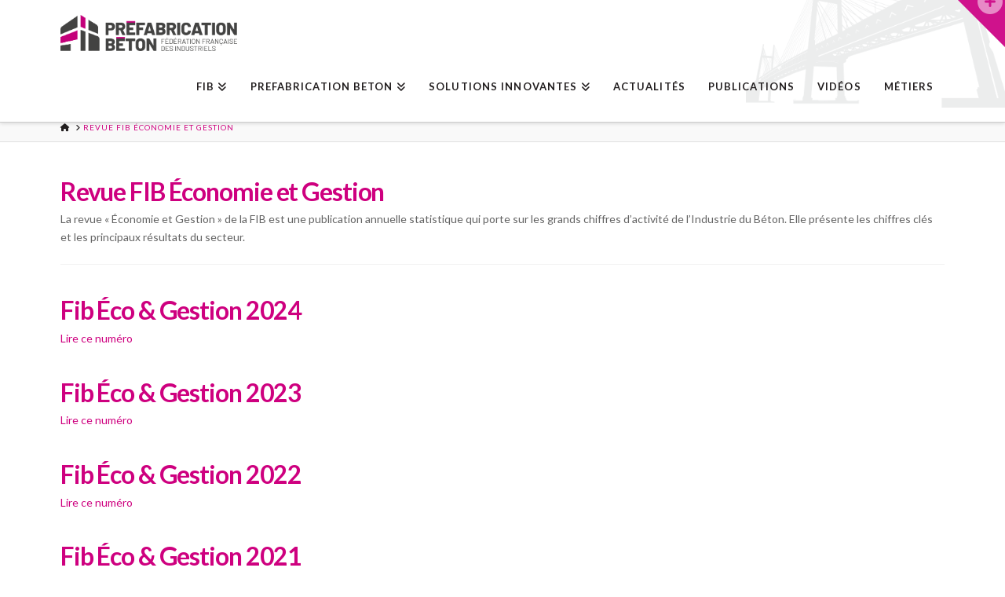

--- FILE ---
content_type: text/html; charset=UTF-8
request_url: https://www.fib.org/revue-economie-et-gestion/
body_size: 20124
content:


<!DOCTYPE html>
<html class="no-js" lang="fr-FR" xmlns:fb="https://www.facebook.com/2008/fbml" xmlns:addthis="https://www.addthis.com/help/api-spec" >
<head>
<meta charset="UTF-8">
<meta name="viewport" content="width=device-width, initial-scale=1.0">
<link rel="pingback" href="https://www.fib.org/xmlrpc.php">
<meta name='robots' content='index, follow, max-image-preview:large, max-snippet:-1, max-video-preview:-1' />

<!-- Google Tag Manager for WordPress by gtm4wp.com -->
<script data-cfasync="false" data-pagespeed-no-defer>
	var gtm4wp_datalayer_name = "dataLayer";
	var dataLayer = dataLayer || [];
</script>
<!-- End Google Tag Manager for WordPress by gtm4wp.com -->
	<!-- This site is optimized with the Yoast SEO plugin v26.7 - https://yoast.com/wordpress/plugins/seo/ -->
	<title>Revue économie et gestion de la FIB</title>
	<meta name="description" content="La revue économie et gestion de la Fédération de l&#039;Industrie du Béton, publication annuelle des chiffres clés de l&#039;activité de l&#039;industrie du béton." />
	<link rel="canonical" href="https://www.fib.org/revue-economie-et-gestion/" />
	<meta property="og:locale" content="fr_FR" />
	<meta property="og:type" content="article" />
	<meta property="og:title" content="Revue économie et gestion de la FIB" />
	<meta property="og:description" content="La revue économie et gestion de la Fédération de l&#039;Industrie du Béton, publication annuelle des chiffres clés de l&#039;activité de l&#039;industrie du béton." />
	<meta property="og:url" content="https://www.fib.org/revue-economie-et-gestion/" />
	<meta property="og:site_name" content="FIB" />
	<meta property="article:modified_time" content="2025-12-08T09:25:17+00:00" />
	<meta name="twitter:card" content="summary_large_image" />
	<meta name="twitter:label1" content="Durée de lecture estimée" />
	<meta name="twitter:data1" content="2 minutes" />
	<script type="application/ld+json" class="yoast-schema-graph">{"@context":"https://schema.org","@graph":[{"@type":"WebPage","@id":"https://www.fib.org/revue-economie-et-gestion/","url":"https://www.fib.org/revue-economie-et-gestion/","name":"Revue économie et gestion de la FIB","isPartOf":{"@id":"https://www.fib.org/#website"},"datePublished":"2017-05-17T09:41:50+00:00","dateModified":"2025-12-08T09:25:17+00:00","description":"La revue économie et gestion de la Fédération de l'Industrie du Béton, publication annuelle des chiffres clés de l'activité de l'industrie du béton.","breadcrumb":{"@id":"https://www.fib.org/revue-economie-et-gestion/#breadcrumb"},"inLanguage":"fr-FR","potentialAction":[{"@type":"ReadAction","target":["https://www.fib.org/revue-economie-et-gestion/"]}]},{"@type":"BreadcrumbList","@id":"https://www.fib.org/revue-economie-et-gestion/#breadcrumb","itemListElement":[{"@type":"ListItem","position":1,"name":"Accueil","item":"https://www.fib.org/"},{"@type":"ListItem","position":2,"name":"Revue FIB Économie et Gestion"}]},{"@type":"WebSite","@id":"https://www.fib.org/#website","url":"https://www.fib.org/","name":"FIB","description":"Fédération de l&#039;Industrie du Béton","publisher":{"@id":"https://www.fib.org/#organization"},"potentialAction":[{"@type":"SearchAction","target":{"@type":"EntryPoint","urlTemplate":"https://www.fib.org/?s={search_term_string}"},"query-input":{"@type":"PropertyValueSpecification","valueRequired":true,"valueName":"search_term_string"}}],"inLanguage":"fr-FR"},{"@type":"Organization","@id":"https://www.fib.org/#organization","name":"FIB","url":"https://www.fib.org/","logo":{"@type":"ImageObject","inLanguage":"fr-FR","@id":"https://www.fib.org/#/schema/logo/image/","url":"https://www.fib.org/wp-content/uploads/2017/05/logo-fib-new-baseline.jpg","contentUrl":"https://www.fib.org/wp-content/uploads/2017/05/logo-fib-new-baseline.jpg","width":443,"height":296,"caption":"FIB"},"image":{"@id":"https://www.fib.org/#/schema/logo/image/"}}]}</script>
	<!-- / Yoast SEO plugin. -->


<link rel="alternate" type="application/rss+xml" title="FIB &raquo; Flux" href="https://www.fib.org/feed/" />
<link rel="alternate" type="application/rss+xml" title="FIB &raquo; Flux des commentaires" href="https://www.fib.org/comments/feed/" />
<link rel="alternate" title="oEmbed (JSON)" type="application/json+oembed" href="https://www.fib.org/wp-json/oembed/1.0/embed?url=https%3A%2F%2Fwww.fib.org%2Frevue-economie-et-gestion%2F" />
<link rel="alternate" title="oEmbed (XML)" type="text/xml+oembed" href="https://www.fib.org/wp-json/oembed/1.0/embed?url=https%3A%2F%2Fwww.fib.org%2Frevue-economie-et-gestion%2F&#038;format=xml" />
<style id='wp-img-auto-sizes-contain-inline-css' type='text/css'>
img:is([sizes=auto i],[sizes^="auto," i]){contain-intrinsic-size:3000px 1500px}
/*# sourceURL=wp-img-auto-sizes-contain-inline-css */
</style>
<style id='wp-emoji-styles-inline-css' type='text/css'>

	img.wp-smiley, img.emoji {
		display: inline !important;
		border: none !important;
		box-shadow: none !important;
		height: 1em !important;
		width: 1em !important;
		margin: 0 0.07em !important;
		vertical-align: -0.1em !important;
		background: none !important;
		padding: 0 !important;
	}
/*# sourceURL=wp-emoji-styles-inline-css */
</style>
<style id='wp-block-library-inline-css' type='text/css'>
:root{--wp-block-synced-color:#7a00df;--wp-block-synced-color--rgb:122,0,223;--wp-bound-block-color:var(--wp-block-synced-color);--wp-editor-canvas-background:#ddd;--wp-admin-theme-color:#007cba;--wp-admin-theme-color--rgb:0,124,186;--wp-admin-theme-color-darker-10:#006ba1;--wp-admin-theme-color-darker-10--rgb:0,107,160.5;--wp-admin-theme-color-darker-20:#005a87;--wp-admin-theme-color-darker-20--rgb:0,90,135;--wp-admin-border-width-focus:2px}@media (min-resolution:192dpi){:root{--wp-admin-border-width-focus:1.5px}}.wp-element-button{cursor:pointer}:root .has-very-light-gray-background-color{background-color:#eee}:root .has-very-dark-gray-background-color{background-color:#313131}:root .has-very-light-gray-color{color:#eee}:root .has-very-dark-gray-color{color:#313131}:root .has-vivid-green-cyan-to-vivid-cyan-blue-gradient-background{background:linear-gradient(135deg,#00d084,#0693e3)}:root .has-purple-crush-gradient-background{background:linear-gradient(135deg,#34e2e4,#4721fb 50%,#ab1dfe)}:root .has-hazy-dawn-gradient-background{background:linear-gradient(135deg,#faaca8,#dad0ec)}:root .has-subdued-olive-gradient-background{background:linear-gradient(135deg,#fafae1,#67a671)}:root .has-atomic-cream-gradient-background{background:linear-gradient(135deg,#fdd79a,#004a59)}:root .has-nightshade-gradient-background{background:linear-gradient(135deg,#330968,#31cdcf)}:root .has-midnight-gradient-background{background:linear-gradient(135deg,#020381,#2874fc)}:root{--wp--preset--font-size--normal:16px;--wp--preset--font-size--huge:42px}.has-regular-font-size{font-size:1em}.has-larger-font-size{font-size:2.625em}.has-normal-font-size{font-size:var(--wp--preset--font-size--normal)}.has-huge-font-size{font-size:var(--wp--preset--font-size--huge)}.has-text-align-center{text-align:center}.has-text-align-left{text-align:left}.has-text-align-right{text-align:right}.has-fit-text{white-space:nowrap!important}#end-resizable-editor-section{display:none}.aligncenter{clear:both}.items-justified-left{justify-content:flex-start}.items-justified-center{justify-content:center}.items-justified-right{justify-content:flex-end}.items-justified-space-between{justify-content:space-between}.screen-reader-text{border:0;clip-path:inset(50%);height:1px;margin:-1px;overflow:hidden;padding:0;position:absolute;width:1px;word-wrap:normal!important}.screen-reader-text:focus{background-color:#ddd;clip-path:none;color:#444;display:block;font-size:1em;height:auto;left:5px;line-height:normal;padding:15px 23px 14px;text-decoration:none;top:5px;width:auto;z-index:100000}html :where(.has-border-color){border-style:solid}html :where([style*=border-top-color]){border-top-style:solid}html :where([style*=border-right-color]){border-right-style:solid}html :where([style*=border-bottom-color]){border-bottom-style:solid}html :where([style*=border-left-color]){border-left-style:solid}html :where([style*=border-width]){border-style:solid}html :where([style*=border-top-width]){border-top-style:solid}html :where([style*=border-right-width]){border-right-style:solid}html :where([style*=border-bottom-width]){border-bottom-style:solid}html :where([style*=border-left-width]){border-left-style:solid}html :where(img[class*=wp-image-]){height:auto;max-width:100%}:where(figure){margin:0 0 1em}html :where(.is-position-sticky){--wp-admin--admin-bar--position-offset:var(--wp-admin--admin-bar--height,0px)}@media screen and (max-width:600px){html :where(.is-position-sticky){--wp-admin--admin-bar--position-offset:0px}}

/*# sourceURL=wp-block-library-inline-css */
</style><style id='global-styles-inline-css' type='text/css'>
:root{--wp--preset--aspect-ratio--square: 1;--wp--preset--aspect-ratio--4-3: 4/3;--wp--preset--aspect-ratio--3-4: 3/4;--wp--preset--aspect-ratio--3-2: 3/2;--wp--preset--aspect-ratio--2-3: 2/3;--wp--preset--aspect-ratio--16-9: 16/9;--wp--preset--aspect-ratio--9-16: 9/16;--wp--preset--color--black: #000000;--wp--preset--color--cyan-bluish-gray: #abb8c3;--wp--preset--color--white: #ffffff;--wp--preset--color--pale-pink: #f78da7;--wp--preset--color--vivid-red: #cf2e2e;--wp--preset--color--luminous-vivid-orange: #ff6900;--wp--preset--color--luminous-vivid-amber: #fcb900;--wp--preset--color--light-green-cyan: #7bdcb5;--wp--preset--color--vivid-green-cyan: #00d084;--wp--preset--color--pale-cyan-blue: #8ed1fc;--wp--preset--color--vivid-cyan-blue: #0693e3;--wp--preset--color--vivid-purple: #9b51e0;--wp--preset--gradient--vivid-cyan-blue-to-vivid-purple: linear-gradient(135deg,rgb(6,147,227) 0%,rgb(155,81,224) 100%);--wp--preset--gradient--light-green-cyan-to-vivid-green-cyan: linear-gradient(135deg,rgb(122,220,180) 0%,rgb(0,208,130) 100%);--wp--preset--gradient--luminous-vivid-amber-to-luminous-vivid-orange: linear-gradient(135deg,rgb(252,185,0) 0%,rgb(255,105,0) 100%);--wp--preset--gradient--luminous-vivid-orange-to-vivid-red: linear-gradient(135deg,rgb(255,105,0) 0%,rgb(207,46,46) 100%);--wp--preset--gradient--very-light-gray-to-cyan-bluish-gray: linear-gradient(135deg,rgb(238,238,238) 0%,rgb(169,184,195) 100%);--wp--preset--gradient--cool-to-warm-spectrum: linear-gradient(135deg,rgb(74,234,220) 0%,rgb(151,120,209) 20%,rgb(207,42,186) 40%,rgb(238,44,130) 60%,rgb(251,105,98) 80%,rgb(254,248,76) 100%);--wp--preset--gradient--blush-light-purple: linear-gradient(135deg,rgb(255,206,236) 0%,rgb(152,150,240) 100%);--wp--preset--gradient--blush-bordeaux: linear-gradient(135deg,rgb(254,205,165) 0%,rgb(254,45,45) 50%,rgb(107,0,62) 100%);--wp--preset--gradient--luminous-dusk: linear-gradient(135deg,rgb(255,203,112) 0%,rgb(199,81,192) 50%,rgb(65,88,208) 100%);--wp--preset--gradient--pale-ocean: linear-gradient(135deg,rgb(255,245,203) 0%,rgb(182,227,212) 50%,rgb(51,167,181) 100%);--wp--preset--gradient--electric-grass: linear-gradient(135deg,rgb(202,248,128) 0%,rgb(113,206,126) 100%);--wp--preset--gradient--midnight: linear-gradient(135deg,rgb(2,3,129) 0%,rgb(40,116,252) 100%);--wp--preset--font-size--small: 13px;--wp--preset--font-size--medium: 20px;--wp--preset--font-size--large: 36px;--wp--preset--font-size--x-large: 42px;--wp--preset--spacing--20: 0.44rem;--wp--preset--spacing--30: 0.67rem;--wp--preset--spacing--40: 1rem;--wp--preset--spacing--50: 1.5rem;--wp--preset--spacing--60: 2.25rem;--wp--preset--spacing--70: 3.38rem;--wp--preset--spacing--80: 5.06rem;--wp--preset--shadow--natural: 6px 6px 9px rgba(0, 0, 0, 0.2);--wp--preset--shadow--deep: 12px 12px 50px rgba(0, 0, 0, 0.4);--wp--preset--shadow--sharp: 6px 6px 0px rgba(0, 0, 0, 0.2);--wp--preset--shadow--outlined: 6px 6px 0px -3px rgb(255, 255, 255), 6px 6px rgb(0, 0, 0);--wp--preset--shadow--crisp: 6px 6px 0px rgb(0, 0, 0);}:where(.is-layout-flex){gap: 0.5em;}:where(.is-layout-grid){gap: 0.5em;}body .is-layout-flex{display: flex;}.is-layout-flex{flex-wrap: wrap;align-items: center;}.is-layout-flex > :is(*, div){margin: 0;}body .is-layout-grid{display: grid;}.is-layout-grid > :is(*, div){margin: 0;}:where(.wp-block-columns.is-layout-flex){gap: 2em;}:where(.wp-block-columns.is-layout-grid){gap: 2em;}:where(.wp-block-post-template.is-layout-flex){gap: 1.25em;}:where(.wp-block-post-template.is-layout-grid){gap: 1.25em;}.has-black-color{color: var(--wp--preset--color--black) !important;}.has-cyan-bluish-gray-color{color: var(--wp--preset--color--cyan-bluish-gray) !important;}.has-white-color{color: var(--wp--preset--color--white) !important;}.has-pale-pink-color{color: var(--wp--preset--color--pale-pink) !important;}.has-vivid-red-color{color: var(--wp--preset--color--vivid-red) !important;}.has-luminous-vivid-orange-color{color: var(--wp--preset--color--luminous-vivid-orange) !important;}.has-luminous-vivid-amber-color{color: var(--wp--preset--color--luminous-vivid-amber) !important;}.has-light-green-cyan-color{color: var(--wp--preset--color--light-green-cyan) !important;}.has-vivid-green-cyan-color{color: var(--wp--preset--color--vivid-green-cyan) !important;}.has-pale-cyan-blue-color{color: var(--wp--preset--color--pale-cyan-blue) !important;}.has-vivid-cyan-blue-color{color: var(--wp--preset--color--vivid-cyan-blue) !important;}.has-vivid-purple-color{color: var(--wp--preset--color--vivid-purple) !important;}.has-black-background-color{background-color: var(--wp--preset--color--black) !important;}.has-cyan-bluish-gray-background-color{background-color: var(--wp--preset--color--cyan-bluish-gray) !important;}.has-white-background-color{background-color: var(--wp--preset--color--white) !important;}.has-pale-pink-background-color{background-color: var(--wp--preset--color--pale-pink) !important;}.has-vivid-red-background-color{background-color: var(--wp--preset--color--vivid-red) !important;}.has-luminous-vivid-orange-background-color{background-color: var(--wp--preset--color--luminous-vivid-orange) !important;}.has-luminous-vivid-amber-background-color{background-color: var(--wp--preset--color--luminous-vivid-amber) !important;}.has-light-green-cyan-background-color{background-color: var(--wp--preset--color--light-green-cyan) !important;}.has-vivid-green-cyan-background-color{background-color: var(--wp--preset--color--vivid-green-cyan) !important;}.has-pale-cyan-blue-background-color{background-color: var(--wp--preset--color--pale-cyan-blue) !important;}.has-vivid-cyan-blue-background-color{background-color: var(--wp--preset--color--vivid-cyan-blue) !important;}.has-vivid-purple-background-color{background-color: var(--wp--preset--color--vivid-purple) !important;}.has-black-border-color{border-color: var(--wp--preset--color--black) !important;}.has-cyan-bluish-gray-border-color{border-color: var(--wp--preset--color--cyan-bluish-gray) !important;}.has-white-border-color{border-color: var(--wp--preset--color--white) !important;}.has-pale-pink-border-color{border-color: var(--wp--preset--color--pale-pink) !important;}.has-vivid-red-border-color{border-color: var(--wp--preset--color--vivid-red) !important;}.has-luminous-vivid-orange-border-color{border-color: var(--wp--preset--color--luminous-vivid-orange) !important;}.has-luminous-vivid-amber-border-color{border-color: var(--wp--preset--color--luminous-vivid-amber) !important;}.has-light-green-cyan-border-color{border-color: var(--wp--preset--color--light-green-cyan) !important;}.has-vivid-green-cyan-border-color{border-color: var(--wp--preset--color--vivid-green-cyan) !important;}.has-pale-cyan-blue-border-color{border-color: var(--wp--preset--color--pale-cyan-blue) !important;}.has-vivid-cyan-blue-border-color{border-color: var(--wp--preset--color--vivid-cyan-blue) !important;}.has-vivid-purple-border-color{border-color: var(--wp--preset--color--vivid-purple) !important;}.has-vivid-cyan-blue-to-vivid-purple-gradient-background{background: var(--wp--preset--gradient--vivid-cyan-blue-to-vivid-purple) !important;}.has-light-green-cyan-to-vivid-green-cyan-gradient-background{background: var(--wp--preset--gradient--light-green-cyan-to-vivid-green-cyan) !important;}.has-luminous-vivid-amber-to-luminous-vivid-orange-gradient-background{background: var(--wp--preset--gradient--luminous-vivid-amber-to-luminous-vivid-orange) !important;}.has-luminous-vivid-orange-to-vivid-red-gradient-background{background: var(--wp--preset--gradient--luminous-vivid-orange-to-vivid-red) !important;}.has-very-light-gray-to-cyan-bluish-gray-gradient-background{background: var(--wp--preset--gradient--very-light-gray-to-cyan-bluish-gray) !important;}.has-cool-to-warm-spectrum-gradient-background{background: var(--wp--preset--gradient--cool-to-warm-spectrum) !important;}.has-blush-light-purple-gradient-background{background: var(--wp--preset--gradient--blush-light-purple) !important;}.has-blush-bordeaux-gradient-background{background: var(--wp--preset--gradient--blush-bordeaux) !important;}.has-luminous-dusk-gradient-background{background: var(--wp--preset--gradient--luminous-dusk) !important;}.has-pale-ocean-gradient-background{background: var(--wp--preset--gradient--pale-ocean) !important;}.has-electric-grass-gradient-background{background: var(--wp--preset--gradient--electric-grass) !important;}.has-midnight-gradient-background{background: var(--wp--preset--gradient--midnight) !important;}.has-small-font-size{font-size: var(--wp--preset--font-size--small) !important;}.has-medium-font-size{font-size: var(--wp--preset--font-size--medium) !important;}.has-large-font-size{font-size: var(--wp--preset--font-size--large) !important;}.has-x-large-font-size{font-size: var(--wp--preset--font-size--x-large) !important;}
/*# sourceURL=global-styles-inline-css */
</style>

<style id='classic-theme-styles-inline-css' type='text/css'>
/*! This file is auto-generated */
.wp-block-button__link{color:#fff;background-color:#32373c;border-radius:9999px;box-shadow:none;text-decoration:none;padding:calc(.667em + 2px) calc(1.333em + 2px);font-size:1.125em}.wp-block-file__button{background:#32373c;color:#fff;text-decoration:none}
/*# sourceURL=/wp-includes/css/classic-themes.min.css */
</style>
<link rel='stylesheet' id='theme-my-login-css' href='https://www.fib.org/wp-content/plugins/theme-my-login/assets/styles/theme-my-login.min.css' type='text/css' media='all' />
<link rel='stylesheet' id='wcsearch_font_awesome-css' href='https://www.fib.org/wp-content/plugins/w2dc/search/plugin/resources/css/font-awesome.css' type='text/css' media='all' />
<link rel='stylesheet' id='wcsearch_frontend-css' href='https://www.fib.org/wp-content/plugins/w2dc/search/plugin/resources/css/frontend.css' type='text/css' media='all' />
<link rel='stylesheet' id='wcsearch-jquery-ui-style-css' href='https://www.fib.org/wp-content/plugins/w2dc/search/plugin/resources/css/jquery-ui/themes/smoothness/jquery-ui.css' type='text/css' media='all' />
<link rel='stylesheet' id='x-stack-css' href='https://www.fib.org/wp-content/themes/x/framework/dist/css/site/stacks/integrity-light.css' type='text/css' media='all' />
<link rel='stylesheet' id='x-child-css' href='https://www.fib.org/wp-content/themes/x-child/style.css' type='text/css' media='all' />
<link rel='stylesheet' id='slb_core-css' href='https://www.fib.org/wp-content/plugins/simple-lightbox/client/css/app.css' type='text/css' media='all' />
<link rel='stylesheet' id='addthis_all_pages-css' href='https://www.fib.org/wp-content/plugins/addthis/frontend/build/addthis_wordpress_public.min.css' type='text/css' media='all' />
<style id='cs-inline-css' type='text/css'>
@media (min-width:1200px){.x-hide-xl{display:none !important;}}@media (min-width:979px) and (max-width:1199px){.x-hide-lg{display:none !important;}}@media (min-width:767px) and (max-width:978px){.x-hide-md{display:none !important;}}@media (min-width:480px) and (max-width:766px){.x-hide-sm{display:none !important;}}@media (max-width:479px){.x-hide-xs{display:none !important;}} a,h1 a:hover,h2 a:hover,h3 a:hover,h4 a:hover,h5 a:hover,h6 a:hover,.x-breadcrumb-wrap a:hover,.widget ul li a:hover,.widget ol li a:hover,.widget.widget_text ul li a,.widget.widget_text ol li a,.widget_nav_menu .current-menu-item > a,.x-accordion-heading .x-accordion-toggle:hover,.x-comment-author a:hover,.x-comment-time:hover,.x-recent-posts a:hover .h-recent-posts{color:#ce007f;}a:hover,.widget.widget_text ul li a:hover,.widget.widget_text ol li a:hover,.x-twitter-widget ul li a:hover{color:#993366;}.rev_slider_wrapper,a.x-img-thumbnail:hover,.x-slider-container.below,.page-template-template-blank-3-php .x-slider-container.above,.page-template-template-blank-6-php .x-slider-container.above{border-color:#ce007f;}.entry-thumb:before,.x-pagination span.current,.woocommerce-pagination span[aria-current],.flex-direction-nav a,.flex-control-nav a:hover,.flex-control-nav a.flex-active,.mejs-time-current,.x-dropcap,.x-skill-bar .bar,.x-pricing-column.featured h2,.h-comments-title small,.x-entry-share .x-share:hover,.x-highlight,.x-recent-posts .x-recent-posts-img:after{background-color:#ce007f;}.x-nav-tabs > .active > a,.x-nav-tabs > .active > a:hover{box-shadow:inset 0 3px 0 0 #ce007f;}.x-main{width:calc(72% - 2.463055%);}.x-sidebar{width:calc(100% - 2.463055% - 72%);}.x-comment-author,.x-comment-time,.comment-form-author label,.comment-form-email label,.comment-form-url label,.comment-form-rating label,.comment-form-comment label,.widget_calendar #wp-calendar caption,.widget.widget_rss li .rsswidget{font-family:"Lato",sans-serif;font-weight:700;}.p-landmark-sub,.p-meta,input,button,select,textarea{font-family:"Lato",sans-serif;}.widget ul li a,.widget ol li a,.x-comment-time{color:hsl(0,0%,39%);}.widget_text ol li a,.widget_text ul li a{color:#ce007f;}.widget_text ol li a:hover,.widget_text ul li a:hover{color:#993366;}.comment-form-author label,.comment-form-email label,.comment-form-url label,.comment-form-rating label,.comment-form-comment label,.widget_calendar #wp-calendar th,.p-landmark-sub strong,.widget_tag_cloud .tagcloud a:hover,.widget_tag_cloud .tagcloud a:active,.entry-footer a:hover,.entry-footer a:active,.x-breadcrumbs .current,.x-comment-author,.x-comment-author a{color:#ce007f;}.widget_calendar #wp-calendar th{border-color:#ce007f;}.h-feature-headline span i{background-color:#ce007f;}@media (max-width:978.98px){}html{font-size:14px;}@media (min-width:479px){html{font-size:14px;}}@media (min-width:766px){html{font-size:14px;}}@media (min-width:978px){html{font-size:14px;}}@media (min-width:1199px){html{font-size:14px;}}body{font-style:normal;font-weight:400;color:hsl(0,0%,39%);background:hsl(0,0%,100%);}.w-b{font-weight:400 !important;}h1,h2,h3,h4,h5,h6,.h1,.h2,.h3,.h4,.h5,.h6,.x-text-headline{font-family:"Lato",sans-serif;font-style:normal;font-weight:700;}h1,.h1{letter-spacing:-0.035em;}h2,.h2{letter-spacing:-0.035em;}h3,.h3{letter-spacing:-0.035em;}h4,.h4{letter-spacing:-0.035em;}h5,.h5{letter-spacing:-0.035em;}h6,.h6{letter-spacing:-0.035em;}.w-h{font-weight:700 !important;}.x-container.width{width:88%;}.x-container.max{max-width:1200px;}.x-bar-content.x-container.width{flex-basis:88%;}.x-main.full{float:none;clear:both;display:block;width:auto;}@media (max-width:978.98px){.x-main.full,.x-main.left,.x-main.right,.x-sidebar.left,.x-sidebar.right{float:none;display:block;width:auto !important;}}.entry-header,.entry-content{font-size:1rem;}body,input,button,select,textarea{font-family:"Lato",sans-serif;}h1,h2,h3,h4,h5,h6,.h1,.h2,.h3,.h4,.h5,.h6,h1 a,h2 a,h3 a,h4 a,h5 a,h6 a,.h1 a,.h2 a,.h3 a,.h4 a,.h5 a,.h6 a,blockquote{color:#ce007f;}.cfc-h-tx{color:#ce007f !important;}.cfc-h-bd{border-color:#ce007f !important;}.cfc-h-bg{background-color:#ce007f !important;}.cfc-b-tx{color:hsl(0,0%,39%) !important;}.cfc-b-bd{border-color:hsl(0,0%,39%) !important;}.cfc-b-bg{background-color:hsl(0,0%,39%) !important;}.x-btn,.button,[type="submit"]{color:hsl(0,0%,24%);border-color:rgb(207,18,140);background-color:hsl(0,0%,100%);margin-bottom:0.25em;text-shadow:0 0.075em 0.075em rgba(0,0,0,0.5);box-shadow:0 0.25em 0 0 #cf128c,0 4px 9px rgba(0,0,0,0.75);border-radius:0.25em;}.x-btn:hover,.button:hover,[type="submit"]:hover{color:#ffffff;border-color:rgb(140,8,94);background-color:rgb(207,18,140);margin-bottom:0.25em;text-shadow:0 0.075em 0.075em rgba(0,0,0,0.5);box-shadow:0 0.25em 0 0 rgb(140,8,94),0 4px 9px rgba(0,0,0,0.75);}.x-btn.x-btn-real,.x-btn.x-btn-real:hover{margin-bottom:0.25em;text-shadow:0 0.075em 0.075em rgba(0,0,0,0.65);}.x-btn.x-btn-real{box-shadow:0 0.25em 0 0 #cf128c,0 4px 9px rgba(0,0,0,0.75);}.x-btn.x-btn-real:hover{box-shadow:0 0.25em 0 0 rgb(140,8,94),0 4px 9px rgba(0,0,0,0.75);}.x-btn.x-btn-flat,.x-btn.x-btn-flat:hover{margin-bottom:0;text-shadow:0 0.075em 0.075em rgba(0,0,0,0.65);box-shadow:none;}.x-btn.x-btn-transparent,.x-btn.x-btn-transparent:hover{margin-bottom:0;border-width:3px;text-shadow:none;text-transform:uppercase;background-color:transparent;box-shadow:none;}.x-topbar .p-info a:hover,.x-widgetbar .widget ul li a:hover{color:#ce007f;}.x-topbar .p-info,.x-topbar .p-info a,.x-navbar .desktop .x-nav > li > a,.x-navbar .desktop .sub-menu a,.x-navbar .mobile .x-nav li > a,.x-breadcrumb-wrap a,.x-breadcrumbs .delimiter{color:#231f20;}.x-navbar .desktop .x-nav > li > a:hover,.x-navbar .desktop .x-nav > .x-active > a,.x-navbar .desktop .x-nav > .current-menu-item > a,.x-navbar .desktop .sub-menu a:hover,.x-navbar .desktop .sub-menu .x-active > a,.x-navbar .desktop .sub-menu .current-menu-item > a,.x-navbar .desktop .x-nav .x-megamenu > .sub-menu > li > a,.x-navbar .mobile .x-nav li > a:hover,.x-navbar .mobile .x-nav .x-active > a,.x-navbar .mobile .x-nav .current-menu-item > a{color:#cf128c;}.x-navbar .desktop .x-nav > li > a:hover,.x-navbar .desktop .x-nav > .x-active > a,.x-navbar .desktop .x-nav > .current-menu-item > a{box-shadow:inset 0 4px 0 0 #ce007f;}.x-navbar .desktop .x-nav > li > a{height:90px;padding-top:39px;}.x-navbar-fixed-top-active .x-navbar-wrap{margin-bottom:1px;}.x-navbar .desktop .x-nav > li ul{top:calc(90px - 15px);}@media (max-width:979px){.x-navbar-fixed-top-active .x-navbar-wrap{margin-bottom:0;}}.x-btn-widgetbar{border-top-color:#cf128c;border-right-color:#cf128c;}.x-btn-widgetbar:hover{border-top-color:#b8d02e;border-right-color:#b8d02e;}body.x-navbar-fixed-top-active .x-navbar-wrap{height:90px;}.x-navbar-inner{min-height:90px;}.x-brand{margin-top:16px;font-family:"Lato",sans-serif;font-size:42px;font-style:normal;font-weight:700;letter-spacing:-0.035em;color:#272727;}.x-brand:hover,.x-brand:focus{color:#272727;}.x-brand img{width:calc(450px / 2);}.x-navbar .x-nav-wrap .x-nav > li > a{font-family:"Lato",sans-serif;font-style:normal;font-weight:700;letter-spacing:0.085em;text-transform:uppercase;}.x-navbar .desktop .x-nav > li > a{font-size:13px;}.x-navbar .desktop .x-nav > li > a:not(.x-btn-navbar-woocommerce){padding-left:15px;padding-right:15px;}.x-navbar .desktop .x-nav > li > a > span{margin-right:-0.085em;}.x-btn-navbar{margin-top:20px;}.x-btn-navbar,.x-btn-navbar.collapsed{font-size:24px;}@media (max-width:979px){body.x-navbar-fixed-top-active .x-navbar-wrap{height:auto;}.x-widgetbar{left:0;right:0;}}.bg .mejs-container,.x-video .mejs-container{position:unset !important;} @font-face{font-family:'FontAwesomePro';font-style:normal;font-weight:900;font-display:block;src:url('https://www.fib.org/wp-content/plugins/cornerstone/assets/fonts/fa-solid-900.woff2?ver=6.7.2') format('woff2'),url('https://www.fib.org/wp-content/plugins/cornerstone/assets/fonts/fa-solid-900.ttf?ver=6.7.2') format('truetype');}[data-x-fa-pro-icon]{font-family:"FontAwesomePro" !important;}[data-x-fa-pro-icon]:before{content:attr(data-x-fa-pro-icon);}[data-x-icon],[data-x-icon-o],[data-x-icon-l],[data-x-icon-s],[data-x-icon-b],[data-x-icon-sr],[data-x-icon-ss],[data-x-icon-sl],[data-x-fa-pro-icon],[class*="cs-fa-"]{display:inline-flex;font-style:normal;font-weight:400;text-decoration:inherit;text-rendering:auto;-webkit-font-smoothing:antialiased;-moz-osx-font-smoothing:grayscale;}[data-x-icon].left,[data-x-icon-o].left,[data-x-icon-l].left,[data-x-icon-s].left,[data-x-icon-b].left,[data-x-icon-sr].left,[data-x-icon-ss].left,[data-x-icon-sl].left,[data-x-fa-pro-icon].left,[class*="cs-fa-"].left{margin-right:0.5em;}[data-x-icon].right,[data-x-icon-o].right,[data-x-icon-l].right,[data-x-icon-s].right,[data-x-icon-b].right,[data-x-icon-sr].right,[data-x-icon-ss].right,[data-x-icon-sl].right,[data-x-fa-pro-icon].right,[class*="cs-fa-"].right{margin-left:0.5em;}[data-x-icon]:before,[data-x-icon-o]:before,[data-x-icon-l]:before,[data-x-icon-s]:before,[data-x-icon-b]:before,[data-x-icon-sr]:before,[data-x-icon-ss]:before,[data-x-icon-sl]:before,[data-x-fa-pro-icon]:before,[class*="cs-fa-"]:before{line-height:1;}@font-face{font-family:'FontAwesome';font-style:normal;font-weight:900;font-display:block;src:url('https://www.fib.org/wp-content/plugins/cornerstone/assets/fonts/fa-solid-900.woff2?ver=6.7.2') format('woff2'),url('https://www.fib.org/wp-content/plugins/cornerstone/assets/fonts/fa-solid-900.ttf?ver=6.7.2') format('truetype');}[data-x-icon],[data-x-icon-s],[data-x-icon][class*="cs-fa-"]{font-family:"FontAwesome" !important;font-weight:900;}[data-x-icon]:before,[data-x-icon][class*="cs-fa-"]:before{content:attr(data-x-icon);}[data-x-icon-s]:before{content:attr(data-x-icon-s);}@font-face{font-family:'FontAwesomeRegular';font-style:normal;font-weight:400;font-display:block;src:url('https://www.fib.org/wp-content/plugins/cornerstone/assets/fonts/fa-regular-400.woff2?ver=6.7.2') format('woff2'),url('https://www.fib.org/wp-content/plugins/cornerstone/assets/fonts/fa-regular-400.ttf?ver=6.7.2') format('truetype');}@font-face{font-family:'FontAwesomePro';font-style:normal;font-weight:400;font-display:block;src:url('https://www.fib.org/wp-content/plugins/cornerstone/assets/fonts/fa-regular-400.woff2?ver=6.7.2') format('woff2'),url('https://www.fib.org/wp-content/plugins/cornerstone/assets/fonts/fa-regular-400.ttf?ver=6.7.2') format('truetype');}[data-x-icon-o]{font-family:"FontAwesomeRegular" !important;}[data-x-icon-o]:before{content:attr(data-x-icon-o);}@font-face{font-family:'FontAwesomeLight';font-style:normal;font-weight:300;font-display:block;src:url('https://www.fib.org/wp-content/plugins/cornerstone/assets/fonts/fa-light-300.woff2?ver=6.7.2') format('woff2'),url('https://www.fib.org/wp-content/plugins/cornerstone/assets/fonts/fa-light-300.ttf?ver=6.7.2') format('truetype');}@font-face{font-family:'FontAwesomePro';font-style:normal;font-weight:300;font-display:block;src:url('https://www.fib.org/wp-content/plugins/cornerstone/assets/fonts/fa-light-300.woff2?ver=6.7.2') format('woff2'),url('https://www.fib.org/wp-content/plugins/cornerstone/assets/fonts/fa-light-300.ttf?ver=6.7.2') format('truetype');}[data-x-icon-l]{font-family:"FontAwesomeLight" !important;font-weight:300;}[data-x-icon-l]:before{content:attr(data-x-icon-l);}@font-face{font-family:'FontAwesomeBrands';font-style:normal;font-weight:normal;font-display:block;src:url('https://www.fib.org/wp-content/plugins/cornerstone/assets/fonts/fa-brands-400.woff2?ver=6.7.2') format('woff2'),url('https://www.fib.org/wp-content/plugins/cornerstone/assets/fonts/fa-brands-400.ttf?ver=6.7.2') format('truetype');}[data-x-icon-b]{font-family:"FontAwesomeBrands" !important;}[data-x-icon-b]:before{content:attr(data-x-icon-b);}.widget.widget_rss li .rsswidget:before{content:"\f35d";padding-right:0.4em;font-family:"FontAwesome";}body.login{background-color:#fff;}.login h1 a{background-image:url(/wp-content/uploads/2017/05/logo-fib-new-baseline.jpg);}.x-btn-widgetbar{position:fixed;top:0;right:0;border-top:30px solid #cf128c;border-left:30px solid transparent;border-right:30px solid #cf128c;border-bottom:30px solid transparent;font-size:32px;line-height:1;color:rgba(255,255,255,0.5);background-color:transparent;z-index:1033;}.x-btn-widgetbar i{position:absolute;top:-28px;right:-27px;}.x-widgetbar{background-color:rgba(65,65,65,0.91);text-transform:uppercase;}.x-widgetbar .x-column.x-md.x-1-3:first-child,.x-widgetbar .x-column.x-md.x-1-3:last-child{width:22%;}.x-widgetbar .x-column.x-md.x-1-3:nth-child(2){width:48%;padding-top:15px;}.x-widgetbar .x-column.x-md.x-1-3:first-child{padding-top:15px;}.x-widgetbar .widget,.x-widgetbar .widget a{text-shadow:none;text-align:center;color:#fff;}.x-widgetbar .widget_nav_menu ul li{float:left;margin-right:70px;}.x-widgetbar .widget_nav_menu ul,.x-widgetbar .widget_nav_menu ul li a{border:none;box-shadow:none;padding:0;border-radius:0px;}.widget_nav_menu ul li a:hover{background:none;}.x-widgetbar-inner{padding:13px 0;}.x-navbar .desktop .x-nav > li.aide-choix > a{background-color:rgba(206,0,127,0.48);box-shadow:inset 0 4px 0 0 #ce007f;}.x-navbar .desktop .x-nav > li.aide-choix > a{color:#fff;}.x-navbar{background:#fff url(/wp-content/uploads/2017/01/fd-menu.png) no-repeat right -60px;background-size:330px;}li.menu-item.x-menu-item.x-menu-item-search{padding:0 16px;}li.menu-item.x-menu-item.x-menu-item-search a{font-size:18px;}.desktop .x-menu-item-search:before{content:"";display:block;width:60px;height:60px;border:3px solid #ce007f;border-radius:100%;position:absolute;top:33px;left:13px;box-shadow:inset 0px 0px 0px 3px;}.x-menu-item-search:hover:before{box-shadow:inset 0px 0px 10px 3px;}.smart-titre{color:#231f20;font-size:30px;line-height:29px;position:relative;padding-top:15px}.smart-titre strong{padding-left:20px;}.smart-titre:before{display:block;content:"";width:1px;height:84px;border-left:2px solid #cf128c;position:absolute;top:0;left:-10px;-moz-transform:rotate(28deg);-webkit-transform:rotate(28deg);-o-transform:rotate(28deg);-ms-transform:rotate(28deg);transform:rotate(28deg);}#solutions-innovantes .front .x-face-inner .x-face-title,#solutions-innovantes .front .x-face-inner .x-face-text{display:none;}#liens-rapides a:hover{color:#cacaca !important;}#liens-rapides .x-icon{opacity:0.8;}#liens-rapides .x-column:hover .x-icon{opacity:1;}@media (max-width:1111px){#liens-rapides .x-column{padding-top:5px !important;margin:10px 0 !important;}#liens-rapides .x-icon{font-size:25px !important;line-height:20px;margin-top:15px !important;}#liens-rapides .x-text{margin:9px !important;}#liens-rapides .x-text a{font-size:12px !important;line-height:10px !important;}#liens-rapides .x-gap{margin:0 !important;}}@media (max-width:768px){#liens-rapides .x-column{padding-top:5px !important;margin:10px 0 !important;}#liens-rapides .x-icon{font-size:30px !important;line-height:30px;margin-top:15px !important;}#liens-rapides .x-text{margin:15px !important;}#liens-rapides .x-text a{font-size:18px !important;line-height:10px !important;}#liens-rapides .x-gap{margin:0 !important;}}.x-colophon.top{padding:2.5% 0 1.25%;background:#f3f3f3 url(/wp-content/uploads/2017/01/fd-footer.png) no-repeat right 60px;}.x-colophon.top:before{content:"";display:block;width:311px;height:150px;background:transparent url(/wp-content/uploads/2017/01/fd-footer.png) no-repeat center bottom;position:absolute;left:20px;top:0px;z-index:0;}.x-colophon.top .x-container{z-index:1;position:relative;}.h-widget{margin:0 0 0.5em;font-size:150%;line-height:1;color:#333;text-transform:uppercase;letter-spacing:1px;border-left:3px solid #ce007f;padding-left:20px;}.widget ul.menu,.widget ul.menu li a{border:none;}.widget ul.menu > li > a{font-weight:800;}.widget ul.sub-menu > li > a{padding:3px 0}.skewed{-moz-transform:skewX(0deg) skewY(-1.5deg);-webkit-transform:skewX(0deg) skewY(-1.5deg);-o-transform:skewX(0deg) skewY(-1.5deg);-ms-transform:skewX(0deg) skewY(-1.5deg);transform:skewX(0deg) skewY(-1.5deg);-ms-transform-origin:0% 0%;-webkit-transform-origin:0% 0%;transform-origin:0% 0%;}.skewed .x-container{-moz-transform:skewX(0deg) skewY(1.5deg);-webkit-transform:skewX(0deg) skewY(1.5deg);-o-transform:skewX(0deg) skewY(1.5deg);-ms-transform:skewX(0deg) skewY(1.5deg);transform:skewX(0deg) skewY(1.5deg);}input.wpcf7-form-control.wpcf7-submit{width:100%;box-shadow:none;border-width:3px;}.atss{top:40% !important;}.atss .at-share-btn .at-icon-wrapper,.atss a .at-icon-wrapper{background:rgb(154,154,154) !important;border-bottom:1px solid #fff;}.atss .at-share-btn .at-icon-wrapper:hover,.atss a .at-icon-wrapper:hover{background-color:#cf197d !important;}.tab-fib{width:97%;border-collapse:collapse;margin:0 20px 10px 10px;}.perso{color:#ce007f;}th{text-align:center !important;background-color:#ce007f;color:#fff;text-transform:uppercase;border-top:none;border-radius:20px 20px 0px 0px;font-size:21px;letter-spacing:7px;}table thead{border:none;}table tbody tr td{border:1px solid #ccc;}table th,table td{border-top:none;}.encre-fib a:hover{color:#AFAFAF !important;}.chiffres-cles{color:#cb1682;font-size:50px;text-align:center;font-weight:bold;margin:0px;padding:0px;}.text-chiffres-cles{text-transform:uppercase;color:#000;text-align:center;letter-spacing:5px;margin:0px;padding:0px;}.link-espace-adherent{color:hsl(0,0%,42%);font-size:20px;line-height:1.2;margin:0px;}.puce-adherent{float:left;margin-top:7px;margin-bottom:40px;margin-right:10px;}.tg-item.kampala .tg-item-footer{display:none;}div#wpcf7-f1255-p15-o1{display:inline-block;margin:10px 0 0 20px;}div#wpcf7-f1255-p15-o1 form{margin:0;}#wpcf7-f1255-p15-o1 input[type="email"]{width:250px;border-radius:15px;padding:0 30px 0 10px;}#wpcf7-f1255-p15-o1 input[type="submit"]{width:30px;border-radius:50%;padding:0;height:30px;font-size:30px;color:#d1147e;font-family:"FontAwesome";margin-left:-35px;line-height:0;// font-size:0;text-indent:initial;background-color:white;border:none}.x-card-outer .x-face-inner{height:auto !important;}.x-face-content{width:100% !important;}@media (max-width:979px){.x-card-outer .x-face-title{font-size:1em;}}ul.x-nav{}.mobile.collapse.in ul.x-nav{display:block;}.innovation.x-face-outer.back{padding-top:50px;}.w2dc-maps-canvas-wrapper .w2dc-scroll-to-listing{display:none;}.w2dc-maps-canvas-wrapper .plus{font-size:30px !important;color:#fff;}.at-share-dock-outer.addthis-smartlayers.addthis-smartlayers-mobile{display:none;}.w2dc-body #wcsearch-search-form-7021 .wcsearch-search-grid .wcsearch-search-input-button{color:#333 !important;}@media only screen and (max-width:500px){.headline-title-rwd{font-size:39px !important;}.title-header-span{font-size:35px !important;text-align;center;}.title-white-2{color:#ffffff;font-size:35px !important;}.fib-tech{margin:0px 0px 20px 20px !important;text-align:center;}}@media only screen and (max-width:959px){.img-beton-5{margin:0px !important;width:230px}.col-rwd-2{width:100% !important;padding:30px !important;text-align:center !important;}.fib-hashtag-2-2{font-size:200px !important;padding:0px !important;line-height:100px !important;color:#000 !important;margin-top:-158px !important;color:#f2f2f2 !important;}.headline-title-rwd{text-align:center !important;}.border-radius-f{width:100% !important;border-radius:0px 0px 190px 190px!important;}}.text-content-prefabrication-angle{font-size:20px !important;padding:30px;background-image:url('/wp-content/uploads/2024/04/background-transp-bottom-angle.webp');border-bottom:2px solid #ffffff !important;border-right:2px solid #ffffff !important;line-height:25px !important;background-position:right bottom;background-size:29%;background-repeat:no-repeat;}.title-white-2{color:#ffffff;font-size:45px;}.text-content-prefabrication-angle-2{font-size:20px !important;padding:30px;background-image:url('/wp-content/uploads/2024/04/background-transp-bottom-angle.webp');border-bottom:2px solid #ffffff !important;border-right:2px solid #ffffff !important;line-height:25px !important;background-position:right bottom;background-size:26%;background-repeat:no-repeat;}.text-content-prefabrication{font-size:20px !important;padding:30px;background-position:right bottom;background-size:26%;background-repeat:no-repeat;line-height:25px !important;}.text-content-prefabrication-2{font-size:20px !important;padding:30px;background-position:right bottom;background-size:26%;background-repeat:no-repeat;line-height:25px !important;}.img-content-prefabrication-left{font-size:20px !important;padding:30px;background-image:url('/wp-content/uploads/2024/04/background-transp-bottom-angle-left.png');border-bottom:2px solid #ffffff !important;background-position:right bottom;background-size:26%;background-repeat:no-repeat;}.title-white{color:#ffffff;font-size:45px;}.fib-hashtag-1{font-size:200px !important;margin:0px 0px 0px 20px !important;padding:0px !important;line-height:152px !important;color:#77CBE8 !important;}.fib-hashtag-2-2{font-size:200px !important;padding:0px !important;line-height:100px !important;color:#000 !important;margin-top:-127px;color:#f2f2f2 !important;}.fib-hashtag-3{font-size:200px !important;margin:0px 0px 0px 20px !important;padding:0px !important;line-height:152px !important;color:#1C546A !important;}.fib-hashtag-4{font-size:200px !important;margin:0px 0px 0px 80px !important;padding:0px !important;line-height:152px !important;color:#0A79A5 !important;}.fib-tech{font-size:20px !important;line-height:28px !important;text-transform:uppercase !important;letter-spacing:0.31em !important;}.fib-engagement{font-size:20px !important;padding:0px !important;text-transform:uppercase !important;letter-spacing:0.31em !important;}.skewed-2{-moz-transform:skewX(0deg) skewY(-3deg);-webkit-transform:skewX(0deg) skewY(-3deg);-o-transform:skewX(0deg) skewY(-3deg);-ms-transform:skewX(0deg) skewY(-3deg);transform:skewX(0deg) skewY(-3deg);-ms-transform-origin:0% 0%;-webkit-transform-origin:0% 0%;transform-origin:0% 0%;}.skewed-2 .x-container{-moz-transform:skewX(0deg) skewY(3deg);-webkit-transform:skewX(0deg) skewY(3deg);-o-transform:skewX(0deg) skewY(3deg);-ms-transform:skewX(0deg) skewY(3deg);transform:skewX(0deg) skewY(3deg);}.accordeon-fib{margin:20px;border-radius:50px !important;}.accordeon-fib-2{margin:-70px 20px 20px 20px;border-radius:50px !important;}.x-acc-header .accordeon-fib-rose{background-color:#ce007f !important;color:#ffffff !important;}.accordeon-fib-rose{background-color:#ce007f !important;color:#ffffff !important;margin:20px;border-radius:50px !important;}span.x-acc-header-content{font-size:18px;}.border-radius-f{border-radius:0px 0px 190px 190px!important;}.video-metiers-fib{margin:30px 0px 30px 0px;}.title-link{color:#000 !important;} 
/*# sourceURL=cs-inline-css */
</style>
<script type="text/javascript" src="https://www.fib.org/wp-includes/js/jquery/jquery.min.js" id="jquery-core-js"></script>
<script type="text/javascript" src="https://www.fib.org/wp-includes/js/jquery/jquery-migrate.min.js" id="jquery-migrate-js"></script>
<link rel="https://api.w.org/" href="https://www.fib.org/wp-json/" /><link rel="alternate" title="JSON" type="application/json" href="https://www.fib.org/wp-json/wp/v2/pages/798" /><link rel='shortlink' href='https://www.fib.org/?p=798' />

<!-- Google Tag Manager for WordPress by gtm4wp.com -->
<!-- GTM Container placement set to automatic -->
<script data-cfasync="false" data-pagespeed-no-defer type="text/javascript">
	var dataLayer_content = [];
	dataLayer.push( dataLayer_content );
</script>
<script data-cfasync="false" data-pagespeed-no-defer type="text/javascript">
(function(w,d,s,l,i){w[l]=w[l]||[];w[l].push({'gtm.start':
new Date().getTime(),event:'gtm.js'});var f=d.getElementsByTagName(s)[0],
j=d.createElement(s),dl=l!='dataLayer'?'&l='+l:'';j.async=true;j.src=
'//www.googletagmanager.com/gtm.js?id='+i+dl;f.parentNode.insertBefore(j,f);
})(window,document,'script','dataLayer','GTM-PFS4N6D');
</script>
<!-- End Google Tag Manager for WordPress by gtm4wp.com --><link rel="apple-touch-icon" sizes="76x76" href="/wp-content/uploads/fbrfg/apple-touch-icon.png">
<link rel="icon" type="image/png" sizes="32x32" href="/wp-content/uploads/fbrfg/favicon-32x32.png">
<link rel="icon" type="image/png" sizes="16x16" href="/wp-content/uploads/fbrfg/favicon-16x16.png">
<link rel="manifest" href="/wp-content/uploads/fbrfg/site.webmanifest">
<link rel="mask-icon" href="/wp-content/uploads/fbrfg/safari-pinned-tab.svg" color="#d2147f">
<link rel="shortcut icon" href="/wp-content/uploads/fbrfg/favicon.ico">
<meta name="msapplication-TileColor" content="#ffffff">
<meta name="msapplication-config" content="/wp-content/uploads/fbrfg/browserconfig.xml">
<meta name="theme-color" content="#ffffff"><script type="text/javascript" src="https://www.fib.org/wp-content/plugins/si-captcha-for-wordpress/captcha/si_captcha.js?ver=1768534219"></script>
<!-- begin SI CAPTCHA Anti-Spam - login/register form style -->
<style type="text/css">
.si_captcha_small { width:175px; height:45px; padding-top:10px; padding-bottom:10px; }
.si_captcha_large { width:250px; height:60px; padding-top:10px; padding-bottom:10px; }
img#si_image_com { border-style:none; margin:0; padding-right:5px; float:left; }
img#si_image_reg { border-style:none; margin:0; padding-right:5px; float:left; }
img#si_image_log { border-style:none; margin:0; padding-right:5px; float:left; }
img#si_image_side_login { border-style:none; margin:0; padding-right:5px; float:left; }
img#si_image_checkout { border-style:none; margin:0; padding-right:5px; float:left; }
img#si_image_jetpack { border-style:none; margin:0; padding-right:5px; float:left; }
img#si_image_bbpress_topic { border-style:none; margin:0; padding-right:5px; float:left; }
.si_captcha_refresh { border-style:none; margin:0; vertical-align:bottom; }
div#si_captcha_input { display:block; padding-top:15px; padding-bottom:5px; }
label#si_captcha_code_label { margin:0; }
input#si_captcha_code_input { width:65px; }
p#si_captcha_code_p { clear: left; padding-top:10px; }
.si-captcha-jetpack-error { color:#DC3232; }
</style>
<!-- end SI CAPTCHA Anti-Spam - login/register form style -->

<script>
var wcsearch_js_objects = {"ajaxurl":"https:\/\/www.fib.org\/wp-admin\/admin-ajax.php","pagination_base":"https:\/\/www.fib.org\/revue-economie-et-gestion\/page\/%#%\/","query_string":"","default_query":[],"desktop_screen_width":992,"mobile_screen_width":768,"radio_reset_btn_title":"unselect","geocode_functions":{"autocomplete_service":"w2dc_autocompleteService","address_autocomplete_code":"FR","geocode_field":"w2dc_geocodeField","dimension_unit":"kilometers","my_location_button":"My Location","my_location_button_error":"GeoLocation service does not work on your device!"},"prediction_note":"search nearby","get_my_location_title":"My location","adapter_options":{"wc":{"loop_selector_name":"wcsearch-woo-loop","submit_callback":"wcsearch_submit_request","keywords_search_action":"wcsearch_keywords_search"},"w2dc":{"loop_selector_name":["w2dc-controller","w2dc-map-wrapper"],"submit_callback":"w2dc_callAJAXSearch","keywords_search_action":"w2dc_keywords_search","enable_my_location_button":1}}};
var w2dc_js_objects = {"lang":""};
var w2dc_maps_callback = {"callback":""};
var w2dc_maps_objects = {"notinclude_maps_api":0,"google_api_key":"AIzaSyD5OnRAOKYwLaEUncr2kQBU9CVq8CUmXLM","mapbox_api_key":""};
</script>
<script data-cfasync="false" type="text/javascript">if (window.addthis_product === undefined) { window.addthis_product = "wpp"; } if (window.wp_product_version === undefined) { window.wp_product_version = "wpp-6.2.7"; } if (window.addthis_share === undefined) { window.addthis_share = {}; } if (window.addthis_config === undefined) { window.addthis_config = {"data_track_clickback":false,"ignore_server_config":true,"ui_language":"fr","ui_atversion":300}; } if (window.addthis_layers === undefined) { window.addthis_layers = {"share":{"services":"linkedin,facebook,twitter,print,more"}}; } if (window.addthis_layers_tools === undefined) { window.addthis_layers_tools = [{"share":{"counts":"none","numPreferredServices":5,"mobile":false,"position":"left","theme":"transparent"}},{"dock":{"follow":"off","buttonBarTheme":"light","buttonBarPosition":"bottom"}}]; } else { window.addthis_layers_tools.push({"share":{"counts":"none","numPreferredServices":5,"mobile":false,"position":"left","theme":"transparent"}}); window.addthis_layers_tools.push({"dock":{"follow":"off","buttonBarTheme":"light","buttonBarPosition":"bottom"}});  } if (window.addthis_plugin_info === undefined) { window.addthis_plugin_info = {"info_status":"enabled","cms_name":"WordPress","plugin_name":"Share Buttons by AddThis","plugin_version":"6.2.7","plugin_mode":"WordPress","anonymous_profile_id":"wp-687e75b82c63f33027fdde44b73c45e8","page_info":{"template":"pages","post_type":""},"sharing_enabled_on_post_via_metabox":false}; } 
                    (function() {
                      var first_load_interval_id = setInterval(function () {
                        if (typeof window.addthis !== 'undefined') {
                          window.clearInterval(first_load_interval_id);
                          if (typeof window.addthis_layers !== 'undefined' && Object.getOwnPropertyNames(window.addthis_layers).length > 0) {
                            window.addthis.layers(window.addthis_layers);
                          }
                          if (Array.isArray(window.addthis_layers_tools)) {
                            for (i = 0; i < window.addthis_layers_tools.length; i++) {
                              window.addthis.layers(window.addthis_layers_tools[i]);
                            }
                          }
                        }
                     },1000)
                    }());
                </script> <script data-cfasync="false" type="text/javascript" src="https://s7.addthis.com/js/300/addthis_widget.js#pubid=wp-687e75b82c63f33027fdde44b73c45e8" async="async"></script>		<style type="text/css" id="wp-custom-css">
			.x-breadcrumb-wrap {
    margin-top: 31px;
}

a.category {
    display: none;
}

.tg-cats-holder {
    display: none !important;
}


@media (min-width: 978px) and (max-width: 1100px) {
	.x-navbar .desktop .x-nav > li > a {
    padding-left: 8px !important;
    padding-right: 8px !important;
}
}		</style>
		<link rel="stylesheet" href="//fonts.googleapis.com/css?family=Lato:400,400i,700,700i&#038;subset=latin,latin-ext&#038;display=auto" type="text/css" media="all" crossorigin="anonymous" data-x-google-fonts/></head>
<body class="wp-singular page-template page-template-template-blank-41 page-template-template-blank-41-php page page-id-798 wp-theme-x wp-child-theme-x-child w2dc-body w2dc-imitate-mode x-integrity x-integrity-light x-child-theme-active x-full-width-layout-active x-full-width-active x-post-meta-disabled x-navbar-fixed-top-active cornerstone-v7_7_11 x-v10_7_11">

  
<!-- GTM Container placement set to automatic -->
<!-- Google Tag Manager (noscript) -->
				<noscript><iframe src="https://www.googletagmanager.com/ns.html?id=GTM-PFS4N6D" height="0" width="0" style="display:none;visibility:hidden" aria-hidden="true"></iframe></noscript>
<!-- End Google Tag Manager (noscript) -->
  
  <div id="x-root" class="x-root">

    
    <div id="top" class="site">

    <header class="masthead masthead-inline" role="banner">


  <div class="x-navbar-wrap">
    <div class="x-navbar">
      <div class="x-navbar-inner">
        <div class="x-container max width">
          
<a href="https://www.fib.org/" class="x-brand img">
  <img src="//www.fib.org/wp-content/uploads/2026/01/FIB_Logo-horizontal-scaled.png" alt="FIB"></a>
          
<a href="#" id="x-btn-navbar" class="x-btn-navbar collapsed" data-x-toggle="collapse-b" data-x-toggleable="x-nav-wrap-mobile" aria-expanded="false" aria-controls="x-nav-wrap-mobile" role="button">
  <i class='x-framework-icon x-icon-bars' data-x-icon-s='&#xf0c9;' aria-hidden=true></i>  <span class="visually-hidden">Navigation</span>
</a>

<nav class="x-nav-wrap desktop" role="navigation">
  <ul id="menu-menu-principal" class="x-nav"><li id="menu-item-74" class="menu-item menu-item-type-custom menu-item-object-custom menu-item-has-children menu-item-74"><a href="#"><span>FIB<i class="x-icon x-framework-icon x-framework-icon-menu" aria-hidden="true" data-x-icon-s="&#xf103;"></i></span></a>
<ul class="sub-menu">
	<li id="menu-item-73" class="menu-item menu-item-type-post_type menu-item-object-page menu-item-73"><a href="https://www.fib.org/la-fib-missions/"><span>Missions<i class="x-icon x-framework-icon x-framework-icon-menu" aria-hidden="true" data-x-icon-s="&#xf103;"></i></span></a></li>
	<li id="menu-item-72" class="menu-item menu-item-type-post_type menu-item-object-page menu-item-72"><a href="https://www.fib.org/la-fib-instances/"><span>Instances<i class="x-icon x-framework-icon x-framework-icon-menu" aria-hidden="true" data-x-icon-s="&#xf103;"></i></span></a></li>
	<li id="menu-item-71" class="menu-item menu-item-type-post_type menu-item-object-page menu-item-71"><a href="https://www.fib.org/la-fib-equipe/"><span>Equipe<i class="x-icon x-framework-icon x-framework-icon-menu" aria-hidden="true" data-x-icon-s="&#xf103;"></i></span></a></li>
	<li id="menu-item-70" class="menu-item menu-item-type-post_type menu-item-object-page menu-item-70"><a href="https://www.fib.org/la-fib-annuaire-des-adherents/"><span>Annuaire des adhérents<i class="x-icon x-framework-icon x-framework-icon-menu" aria-hidden="true" data-x-icon-s="&#xf103;"></i></span></a></li>
</ul>
</li>
<li id="menu-item-75" class="menu-item menu-item-type-custom menu-item-object-custom menu-item-has-children menu-item-75"><a href="#"><span>PREFABRICATION BETON<i class="x-icon x-framework-icon x-framework-icon-menu" aria-hidden="true" data-x-icon-s="&#xf103;"></i></span></a>
<ul class="sub-menu">
	<li id="menu-item-69" class="menu-item menu-item-type-post_type menu-item-object-page menu-item-69"><a href="https://www.fib.org/industrie-du-beton-chiffres-cles/"><span>Industrie du béton – Chiffres clés<i class="x-icon x-framework-icon x-framework-icon-menu" aria-hidden="true" data-x-icon-s="&#xf103;"></i></span></a></li>
	<li id="menu-item-68" class="menu-item menu-item-type-post_type menu-item-object-page menu-item-68"><a href="https://www.fib.org/industrie-du-beton-marches-et-produits/"><span>Industrie du béton –  Marchés et produits<i class="x-icon x-framework-icon x-framework-icon-menu" aria-hidden="true" data-x-icon-s="&#xf103;"></i></span></a></li>
	<li id="menu-item-396" class="menu-item menu-item-type-post_type menu-item-object-page menu-item-396"><a href="https://www.fib.org/industrie-du-beton-une-industrie-responsable/"><span>Industrie du béton – Une industrie responsable<i class="x-icon x-framework-icon x-framework-icon-menu" aria-hidden="true" data-x-icon-s="&#xf103;"></i></span></a></li>
	<li id="menu-item-7775" class="menu-item menu-item-type-post_type menu-item-object-page menu-item-7775"><a href="https://www.fib.org/prefa-beton-les-trophees/"><span>PREFA BETON Les Trophées 2024<i class="x-icon x-framework-icon x-framework-icon-menu" aria-hidden="true" data-x-icon-s="&#xf103;"></i></span></a></li>
</ul>
</li>
<li id="menu-item-795" class="menu-item menu-item-type-custom menu-item-object-custom menu-item-has-children menu-item-795"><a href="#"><span>Solutions innovantes<i class="x-icon x-framework-icon x-framework-icon-menu" aria-hidden="true" data-x-icon-s="&#xf103;"></i></span></a>
<ul class="sub-menu">
	<li id="menu-item-7186" class="menu-item menu-item-type-post_type menu-item-object-page menu-item-7186"><a href="https://www.fib.org/actualites/re2020/"><span>RE 2020<i class="x-icon x-framework-icon x-framework-icon-menu" aria-hidden="true" data-x-icon-s="&#xf103;"></i></span></a></li>
	<li id="menu-item-752" class="menu-item menu-item-type-custom menu-item-object-custom menu-item-has-children menu-item-752"><a href="/solutions-et-innovations/"><span>Solutions et innovations<i class="x-icon x-framework-icon x-framework-icon-menu" aria-hidden="true" data-x-icon-s="&#xf103;"></i></span></a>
	<ul class="sub-menu">
		<li id="menu-item-1158" class="menu-item menu-item-type-post_type menu-item-object-page menu-item-1158"><a href="https://www.fib.org/solutions-et-innovations/batir-intelligemment-en-milieu-urbain/"><span>Bâtir intelligemment en milieu urbain<i class="x-icon x-framework-icon x-framework-icon-menu" aria-hidden="true" data-x-icon-s="&#xf103;"></i></span></a></li>
		<li id="menu-item-1157" class="menu-item menu-item-type-post_type menu-item-object-page menu-item-1157"><a href="https://www.fib.org/solutions-et-innovations/le-potentiel-du-bim-dans-lindustrie-du-beton/"><span>Le potentiel du BIM dans l’Industrie du Béton<i class="x-icon x-framework-icon x-framework-icon-menu" aria-hidden="true" data-x-icon-s="&#xf103;"></i></span></a></li>
		<li id="menu-item-1156" class="menu-item menu-item-type-post_type menu-item-object-page menu-item-1156"><a href="https://www.fib.org/solutions-et-innovations/la-prefabrication-beton/"><span>La préfabrication béton &#8211; Le bon calcul<i class="x-icon x-framework-icon x-framework-icon-menu" aria-hidden="true" data-x-icon-s="&#xf103;"></i></span></a></li>
	</ul>
</li>
	<li id="menu-item-1165" class="menu-item menu-item-type-post_type menu-item-object-page menu-item-1165"><a href="https://www.fib.org/economie-fiabilite-et-securite-de-la-prefabrication/"><span>Économie, fiabilité et sécurité de la préfabrication<i class="x-icon x-framework-icon x-framework-icon-menu" aria-hidden="true" data-x-icon-s="&#xf103;"></i></span></a></li>
	<li id="menu-item-7560" class="menu-item menu-item-type-post_type menu-item-object-page menu-item-has-children menu-item-7560"><a href="https://www.fib.org/solutions-et-innovations/la-prefabrication-beton/"><span>La préfabrication béton &#8211; Le bon calcul<i class="x-icon x-framework-icon x-framework-icon-menu" aria-hidden="true" data-x-icon-s="&#xf103;"></i></span></a>
	<ul class="sub-menu">
		<li id="menu-item-7664" class="menu-item menu-item-type-post_type menu-item-object-page menu-item-7664"><a href="https://www.fib.org/solutions-et-innovations/la-prefabrication-beton/batiment/"><span>Pour le Bâtiment<i class="x-icon x-framework-icon x-framework-icon-menu" aria-hidden="true" data-x-icon-s="&#xf103;"></i></span></a></li>
		<li id="menu-item-7662" class="menu-item menu-item-type-post_type menu-item-object-page menu-item-7662"><a href="https://www.fib.org/solutions-et-innovations/la-prefabrication-beton/travaux-publics/"><span>Pour les Travaux Publics<i class="x-icon x-framework-icon x-framework-icon-menu" aria-hidden="true" data-x-icon-s="&#xf103;"></i></span></a></li>
		<li id="menu-item-7663" class="menu-item menu-item-type-post_type menu-item-object-page menu-item-7663"><a href="https://www.fib.org/solutions-et-innovations/la-prefabrication-beton/genie-civil/"><span>Pour le Génie Civil<i class="x-icon x-framework-icon x-framework-icon-menu" aria-hidden="true" data-x-icon-s="&#xf103;"></i></span></a></li>
	</ul>
</li>
</ul>
</li>
<li id="menu-item-65" class="menu-item menu-item-type-post_type menu-item-object-page menu-item-65"><a href="https://www.fib.org/actualites/"><span>Actualités<i class="x-icon x-framework-icon x-framework-icon-menu" aria-hidden="true" data-x-icon-s="&#xf103;"></i></span></a></li>
<li id="menu-item-6357" class="menu-item menu-item-type-post_type menu-item-object-page menu-item-6357"><a href="https://www.fib.org/publications/"><span>Publications<i class="x-icon x-framework-icon x-framework-icon-menu" aria-hidden="true" data-x-icon-s="&#xf103;"></i></span></a></li>
<li id="menu-item-7847" class="menu-item menu-item-type-post_type menu-item-object-page menu-item-7847"><a href="https://www.fib.org/toutes-nos-videos/"><span>Vidéos<i class="x-icon x-framework-icon x-framework-icon-menu" aria-hidden="true" data-x-icon-s="&#xf103;"></i></span></a></li>
<li id="menu-item-7905" class="menu-item menu-item-type-post_type menu-item-object-page menu-item-7905"><a href="https://www.fib.org/metiers-industrie-beton/"><span>MÉTIERS<i class="x-icon x-framework-icon x-framework-icon-menu" aria-hidden="true" data-x-icon-s="&#xf103;"></i></span></a></li>
</ul></nav>

<div id="x-nav-wrap-mobile" class="x-nav-wrap mobile x-collapsed" data-x-toggleable="x-nav-wrap-mobile" data-x-toggle-collapse="1" aria-hidden="true" aria-labelledby="x-btn-navbar">
  <ul id="menu-menu-principal-1" class="x-nav"><li class="menu-item menu-item-type-custom menu-item-object-custom menu-item-has-children menu-item-74"><a href="#"><span>FIB<i class="x-icon x-framework-icon x-framework-icon-menu" aria-hidden="true" data-x-icon-s="&#xf103;"></i></span></a>
<ul class="sub-menu">
	<li class="menu-item menu-item-type-post_type menu-item-object-page menu-item-73"><a href="https://www.fib.org/la-fib-missions/"><span>Missions<i class="x-icon x-framework-icon x-framework-icon-menu" aria-hidden="true" data-x-icon-s="&#xf103;"></i></span></a></li>
	<li class="menu-item menu-item-type-post_type menu-item-object-page menu-item-72"><a href="https://www.fib.org/la-fib-instances/"><span>Instances<i class="x-icon x-framework-icon x-framework-icon-menu" aria-hidden="true" data-x-icon-s="&#xf103;"></i></span></a></li>
	<li class="menu-item menu-item-type-post_type menu-item-object-page menu-item-71"><a href="https://www.fib.org/la-fib-equipe/"><span>Equipe<i class="x-icon x-framework-icon x-framework-icon-menu" aria-hidden="true" data-x-icon-s="&#xf103;"></i></span></a></li>
	<li class="menu-item menu-item-type-post_type menu-item-object-page menu-item-70"><a href="https://www.fib.org/la-fib-annuaire-des-adherents/"><span>Annuaire des adhérents<i class="x-icon x-framework-icon x-framework-icon-menu" aria-hidden="true" data-x-icon-s="&#xf103;"></i></span></a></li>
</ul>
</li>
<li class="menu-item menu-item-type-custom menu-item-object-custom menu-item-has-children menu-item-75"><a href="#"><span>PREFABRICATION BETON<i class="x-icon x-framework-icon x-framework-icon-menu" aria-hidden="true" data-x-icon-s="&#xf103;"></i></span></a>
<ul class="sub-menu">
	<li class="menu-item menu-item-type-post_type menu-item-object-page menu-item-69"><a href="https://www.fib.org/industrie-du-beton-chiffres-cles/"><span>Industrie du béton – Chiffres clés<i class="x-icon x-framework-icon x-framework-icon-menu" aria-hidden="true" data-x-icon-s="&#xf103;"></i></span></a></li>
	<li class="menu-item menu-item-type-post_type menu-item-object-page menu-item-68"><a href="https://www.fib.org/industrie-du-beton-marches-et-produits/"><span>Industrie du béton –  Marchés et produits<i class="x-icon x-framework-icon x-framework-icon-menu" aria-hidden="true" data-x-icon-s="&#xf103;"></i></span></a></li>
	<li class="menu-item menu-item-type-post_type menu-item-object-page menu-item-396"><a href="https://www.fib.org/industrie-du-beton-une-industrie-responsable/"><span>Industrie du béton – Une industrie responsable<i class="x-icon x-framework-icon x-framework-icon-menu" aria-hidden="true" data-x-icon-s="&#xf103;"></i></span></a></li>
	<li class="menu-item menu-item-type-post_type menu-item-object-page menu-item-7775"><a href="https://www.fib.org/prefa-beton-les-trophees/"><span>PREFA BETON Les Trophées 2024<i class="x-icon x-framework-icon x-framework-icon-menu" aria-hidden="true" data-x-icon-s="&#xf103;"></i></span></a></li>
</ul>
</li>
<li class="menu-item menu-item-type-custom menu-item-object-custom menu-item-has-children menu-item-795"><a href="#"><span>Solutions innovantes<i class="x-icon x-framework-icon x-framework-icon-menu" aria-hidden="true" data-x-icon-s="&#xf103;"></i></span></a>
<ul class="sub-menu">
	<li class="menu-item menu-item-type-post_type menu-item-object-page menu-item-7186"><a href="https://www.fib.org/actualites/re2020/"><span>RE 2020<i class="x-icon x-framework-icon x-framework-icon-menu" aria-hidden="true" data-x-icon-s="&#xf103;"></i></span></a></li>
	<li class="menu-item menu-item-type-custom menu-item-object-custom menu-item-has-children menu-item-752"><a href="/solutions-et-innovations/"><span>Solutions et innovations<i class="x-icon x-framework-icon x-framework-icon-menu" aria-hidden="true" data-x-icon-s="&#xf103;"></i></span></a>
	<ul class="sub-menu">
		<li class="menu-item menu-item-type-post_type menu-item-object-page menu-item-1158"><a href="https://www.fib.org/solutions-et-innovations/batir-intelligemment-en-milieu-urbain/"><span>Bâtir intelligemment en milieu urbain<i class="x-icon x-framework-icon x-framework-icon-menu" aria-hidden="true" data-x-icon-s="&#xf103;"></i></span></a></li>
		<li class="menu-item menu-item-type-post_type menu-item-object-page menu-item-1157"><a href="https://www.fib.org/solutions-et-innovations/le-potentiel-du-bim-dans-lindustrie-du-beton/"><span>Le potentiel du BIM dans l’Industrie du Béton<i class="x-icon x-framework-icon x-framework-icon-menu" aria-hidden="true" data-x-icon-s="&#xf103;"></i></span></a></li>
		<li class="menu-item menu-item-type-post_type menu-item-object-page menu-item-1156"><a href="https://www.fib.org/solutions-et-innovations/la-prefabrication-beton/"><span>La préfabrication béton &#8211; Le bon calcul<i class="x-icon x-framework-icon x-framework-icon-menu" aria-hidden="true" data-x-icon-s="&#xf103;"></i></span></a></li>
	</ul>
</li>
	<li class="menu-item menu-item-type-post_type menu-item-object-page menu-item-1165"><a href="https://www.fib.org/economie-fiabilite-et-securite-de-la-prefabrication/"><span>Économie, fiabilité et sécurité de la préfabrication<i class="x-icon x-framework-icon x-framework-icon-menu" aria-hidden="true" data-x-icon-s="&#xf103;"></i></span></a></li>
	<li class="menu-item menu-item-type-post_type menu-item-object-page menu-item-has-children menu-item-7560"><a href="https://www.fib.org/solutions-et-innovations/la-prefabrication-beton/"><span>La préfabrication béton &#8211; Le bon calcul<i class="x-icon x-framework-icon x-framework-icon-menu" aria-hidden="true" data-x-icon-s="&#xf103;"></i></span></a>
	<ul class="sub-menu">
		<li class="menu-item menu-item-type-post_type menu-item-object-page menu-item-7664"><a href="https://www.fib.org/solutions-et-innovations/la-prefabrication-beton/batiment/"><span>Pour le Bâtiment<i class="x-icon x-framework-icon x-framework-icon-menu" aria-hidden="true" data-x-icon-s="&#xf103;"></i></span></a></li>
		<li class="menu-item menu-item-type-post_type menu-item-object-page menu-item-7662"><a href="https://www.fib.org/solutions-et-innovations/la-prefabrication-beton/travaux-publics/"><span>Pour les Travaux Publics<i class="x-icon x-framework-icon x-framework-icon-menu" aria-hidden="true" data-x-icon-s="&#xf103;"></i></span></a></li>
		<li class="menu-item menu-item-type-post_type menu-item-object-page menu-item-7663"><a href="https://www.fib.org/solutions-et-innovations/la-prefabrication-beton/genie-civil/"><span>Pour le Génie Civil<i class="x-icon x-framework-icon x-framework-icon-menu" aria-hidden="true" data-x-icon-s="&#xf103;"></i></span></a></li>
	</ul>
</li>
</ul>
</li>
<li class="menu-item menu-item-type-post_type menu-item-object-page menu-item-65"><a href="https://www.fib.org/actualites/"><span>Actualités<i class="x-icon x-framework-icon x-framework-icon-menu" aria-hidden="true" data-x-icon-s="&#xf103;"></i></span></a></li>
<li class="menu-item menu-item-type-post_type menu-item-object-page menu-item-6357"><a href="https://www.fib.org/publications/"><span>Publications<i class="x-icon x-framework-icon x-framework-icon-menu" aria-hidden="true" data-x-icon-s="&#xf103;"></i></span></a></li>
<li class="menu-item menu-item-type-post_type menu-item-object-page menu-item-7847"><a href="https://www.fib.org/toutes-nos-videos/"><span>Vidéos<i class="x-icon x-framework-icon x-framework-icon-menu" aria-hidden="true" data-x-icon-s="&#xf103;"></i></span></a></li>
<li class="menu-item menu-item-type-post_type menu-item-object-page menu-item-7905"><a href="https://www.fib.org/metiers-industrie-beton/"><span>MÉTIERS<i class="x-icon x-framework-icon x-framework-icon-menu" aria-hidden="true" data-x-icon-s="&#xf103;"></i></span></a></li>
</ul></div>

        </div>
      </div>
    </div>
  </div>


  
    <div class="x-breadcrumb-wrap">
      <div class="x-container max width">

        <div class="x-breadcrumbs" itemscope itemtype="http://schema.org/BreadcrumbList" aria-label="Breadcrumb Navigation"><span itemprop="itemListElement" itemscope itemtype="http://schema.org/ListItem"><a itemtype="http://schema.org/Thing" itemprop="item" href="https://www.fib.org/" class=""><span itemprop="name"><span class="home"><i class='x-framework-icon x-icon-home' data-x-icon-s='&#xf015;' aria-hidden=true></i></span><span class="visually-hidden">Home</span></span></a> <span class="delimiter"><i class='x-framework-icon x-icon-angle-right' data-x-icon-s='&#xf105;' aria-hidden=true></i></span> <meta itemprop="position" content="1"></span><span itemprop="itemListElement" itemscope itemtype="http://schema.org/ListItem"><a itemtype="http://schema.org/Thing" itemprop="item" href="https://www.fib.org/revue-economie-et-gestion/" title="You Are Here" class="current "><span itemprop="name">Revue FIB Économie et Gestion</span></a><meta itemprop="position" content="2"></span></div>
        
      </div>
    </div>

  </header>

  <div class="x-main full" role="main">

    
      <article id="post-798" class="post-798 page type-page status-publish hentry no-post-thumbnail">
        

<div class="entry-content content">


  <div class="at-above-post-page addthis_tool" data-url="https://www.fib.org/revue-economie-et-gestion/"></div><div id="cs-content" class="cs-content"><div id="x-section-1" class="x-section" style="margin: 0px;padding: 5px 0px; background-color: transparent;" ><div id="" class="x-container max width" style="margin: 0px auto;padding: 0px;" ><div  class="x-column x-sm x-1-1" style="padding: 0px;" ><h1  class="h-custom-headline h3" ><span>Revue FIB Économie et Gestion<br />
</span></h1></div></div><div id="" class="x-container max width" style="margin: 0px auto;padding: 0px;" ><div  class="x-column x-sm x-1-1" style="padding: 0px;" ><div id="" class="x-text" style="" ><p>La revue « Économie et Gestion » de la FIB est une publication annuelle statistique qui porte sur les grands chiffres d&rsquo;activité de l&rsquo;Industrie du Béton. Elle présente les chiffres clés et les principaux résultats du secteur.</p>
</div></div></div></div><div id="x-section-2" class="x-section" style="margin: 0px;padding: 0px; background-color: transparent;" ><div id="" class="x-container max width" style="margin: 0px auto;padding: 0px;" ><div  class="x-column x-sm x-1-1" style="padding: 0px;" ><hr  class="x-hr" style="margin:0px;border-top-width: 1px;width: 100%;"><h2  class="h-custom-headline h3" ><span>Fib Éco &#038; Gestion 2024</span></h2><div id="" class="x-text" style="" ><p><a href="https://www.fib.org/wp-content/uploads/2025/12/ECONOMIE-ET-GESTION-2024.pdf">Lire ce numéro</a></p>
</div><h2  class="h-custom-headline h3" ><span>Fib Éco &#038; Gestion 2023</span></h2><div id="" class="x-text" style="" ><p><a href="/wp-content/uploads/2024/12/ECONOMIE-ET-GESTION-2023-1.pdf">Lire ce numéro</a></p>
</div><h2  class="h-custom-headline h3" ><span>Fib Éco &#038; Gestion 2022</span></h2><div id="" class="x-text" style="" ><p><a href="https://www.fib.org/wp-content/uploads/2023/12/ECONOMIE-ET-GESTION-2022.pdf">Lire ce numéro</a></p>
</div><h2  class="h-custom-headline h3" ><span>Fib Éco &#038; Gestion 2021</span></h2><div id="" class="x-text" style="" ><p><a href="https://www.fib.org/wp-content/uploads/2022/11/ECONOMIE-ET-GESTION-2021-.pdf" target="_blank" rel="noopener">Lire ce numéro</a></p>
</div><h2  class="h-custom-headline h3" ><span>Fib Éco &#038; Gestion 2020</span></h2><div id="" class="x-text" style="" ><p><a href="https://www.fib.org/wp-content/uploads/2021/12/ECONOMIE-ET-GESTION-2020-et-annexes-1.pdf" target="_blank" rel="noopener">Lire ce numéro</a></p>
</div></div></div></div></div>
<!-- AddThis Advanced Settings above via filter on the_content --><!-- AddThis Advanced Settings below via filter on the_content --><!-- AddThis Advanced Settings generic via filter on the_content --><!-- AddThis Share Buttons above via filter on the_content --><!-- AddThis Share Buttons below via filter on the_content --><div class="at-below-post-page addthis_tool" data-url="https://www.fib.org/revue-economie-et-gestion/"></div><!-- AddThis Share Buttons generic via filter on the_content -->  

</div>

          <div id="liens-rapides" class="x-section" style="margin: 0px;padding: 0px; background-color: hsl(326, 83%, 45%);">
   <div class="x-container max width marginless-columns" style="margin: 0px auto;padding: 0px;">
      <div class="x-column x-sm x-1-4" style="padding: 0px; background-color:hsl(329, 67%, 36%);">
            <i class="x-icon x-icon-download" style="text-align: center; color: hsl(0, 0%, 100%); font-size: 50px; float:left;margin:0 20px;" data-x-icon="" aria-hidden="true"></i>
            <div class="x-text" style="margin:15px 10px;">
               <p><a href="/publications/" style="color:#fff;font-size:20px;line-height:20px">Téléchargez nos documentations</a></p>
            </div>
            <hr class="x-gap" style="margin:0;clear:both;">
      </div>
      <div class="x-column x-sm x-1-4" style="padding: 0px; background-color:hsl(328, 68%, 40%);">
            <i class="x-icon x-icon-o-play-circle" data-x-icon-o="" aria-hidden="true" style="text-align: center; color: hsl(0, 0%, 100%); font-size: 50px; float:left;margin:0 20px;"></i>
            <div class="x-text" style="margin:30px 10px 0;">
               <p><a class="btn-lightbox3" style="color: #fff; font-size: 20px; line-height: 20px;" href="/toutes-nos-videos/">Voir les vidéos</a><br>
               </p>
            </div>
            <hr class="x-gap" style="margin:0;clear:both;">
      </div>
      <div class="x-column x-sm x-1-4" style="padding: 0px; background-color:hsl(328, 61%, 46%);">
            <i class="x-icon x-icon-newspaper-o" style="text-align: center; color: hsl(0, 0%, 100%); font-size: 50px;    float:left;margin:0 20px;" data-x-icon="" aria-hidden="true"></i>
            <div class="x-text" style="margin:30px 10px 0;">
               <p><a class="btn-lightbox3" style="color: #fff; font-size: 20px; line-height: 20px;" href="/espace-presse/">Espace presse</a><br>
              </p>
            </div>
            <hr class="x-gap" style="margin:0;clear:both;">
      </div>
      <div class="x-column x-sm x-1-4" style="padding: 0px;margin:30px 10px 0;background: #d2147f url(/wp-content/uploads/2017/01/fond-lien-adherents.png) no-repeat 20px -60px !important;background-size:198px;">
            <i class="x-icon x-icon-lock" style="text-align: center; color: hsl(0, 0%, 100%); font-size: 50px; float:left;margin:0 20px;" data-x-icon="" aria-hidden="true"></i>
            <div class="x-text" style="margin:30px 10px 0;">
               <p><a rel="nofollow" class="btn-lightbox2" href="/wp-login.php" style="color:#fff;font-size:20px;line-height:20px">Espace Adhérents</a><br>
               </p>
            </div>
            <hr class="x-gap" style="margin:0;clear:both;">
      </div>
   </div>
</div>
      </article>

    
  </div>



  

  <footer class="x-colophon top">
    <div class="x-container max width">

      <div class="x-column x-md x-1-2"><div id="nav_menu-3" class="widget widget_nav_menu"><div class="h4 h-widget">Rubriques</div><div class="menu-menu-rubriques-container"><ul id="menu-menu-rubriques" class="menu"><li id="menu-item-156" class="menu-item menu-item-type-custom menu-item-object-custom menu-item-has-children menu-item-156"><a href="#"><i class='x-framework-icon x-framework-icon-initial' data-x-icon-l='&#xf0da;' aria-hidden=true></i>FIB<i class='x-framework-icon x-framework-icon-menu' data-x-icon-s='&#xf053;' aria-hidden=true></i></a>
<ul class="sub-menu">
	<li id="menu-item-160" class="menu-item menu-item-type-post_type menu-item-object-page menu-item-160"><a href="https://www.fib.org/la-fib-missions/"><i class='x-framework-icon x-framework-icon-initial' data-x-icon-l='&#xf0da;' aria-hidden=true></i>Missions<i class='x-framework-icon x-framework-icon-menu' data-x-icon-s='&#xf053;' aria-hidden=true></i></a></li>
	<li id="menu-item-159" class="menu-item menu-item-type-post_type menu-item-object-page menu-item-159"><a href="https://www.fib.org/la-fib-instances/"><i class='x-framework-icon x-framework-icon-initial' data-x-icon-l='&#xf0da;' aria-hidden=true></i>Instances<i class='x-framework-icon x-framework-icon-menu' data-x-icon-s='&#xf053;' aria-hidden=true></i></a></li>
	<li id="menu-item-158" class="menu-item menu-item-type-post_type menu-item-object-page menu-item-158"><a href="https://www.fib.org/la-fib-equipe/"><i class='x-framework-icon x-framework-icon-initial' data-x-icon-l='&#xf0da;' aria-hidden=true></i>Equipe<i class='x-framework-icon x-framework-icon-menu' data-x-icon-s='&#xf053;' aria-hidden=true></i></a></li>
	<li id="menu-item-157" class="menu-item menu-item-type-post_type menu-item-object-page menu-item-157"><a href="https://www.fib.org/la-fib-annuaire-des-adherents/"><i class='x-framework-icon x-framework-icon-initial' data-x-icon-l='&#xf0da;' aria-hidden=true></i>Annuaire des adhérents<i class='x-framework-icon x-framework-icon-menu' data-x-icon-s='&#xf053;' aria-hidden=true></i></a></li>
</ul>
</li>
<li id="menu-item-161" class="menu-item menu-item-type-custom menu-item-object-custom menu-item-has-children menu-item-161"><a href="#"><i class='x-framework-icon x-framework-icon-initial' data-x-icon-l='&#xf0da;' aria-hidden=true></i>Industrie du béton<i class='x-framework-icon x-framework-icon-menu' data-x-icon-s='&#xf053;' aria-hidden=true></i></a>
<ul class="sub-menu">
	<li id="menu-item-164" class="menu-item menu-item-type-post_type menu-item-object-page menu-item-164"><a href="https://www.fib.org/industrie-du-beton-chiffres-cles/"><i class='x-framework-icon x-framework-icon-initial' data-x-icon-l='&#xf0da;' aria-hidden=true></i>Chiffres clés<i class='x-framework-icon x-framework-icon-menu' data-x-icon-s='&#xf053;' aria-hidden=true></i></a></li>
	<li id="menu-item-163" class="menu-item menu-item-type-post_type menu-item-object-page menu-item-163"><a href="https://www.fib.org/industrie-du-beton-marches-et-produits/"><i class='x-framework-icon x-framework-icon-initial' data-x-icon-l='&#xf0da;' aria-hidden=true></i>Marchés et produits<i class='x-framework-icon x-framework-icon-menu' data-x-icon-s='&#xf053;' aria-hidden=true></i></a></li>
	<li id="menu-item-395" class="menu-item menu-item-type-post_type menu-item-object-page menu-item-395"><a href="https://www.fib.org/industrie-du-beton-une-industrie-responsable/"><i class='x-framework-icon x-framework-icon-initial' data-x-icon-l='&#xf0da;' aria-hidden=true></i>Une industrie responsable<i class='x-framework-icon x-framework-icon-menu' data-x-icon-s='&#xf053;' aria-hidden=true></i></a></li>
</ul>
</li>
<li id="menu-item-794" class="menu-item menu-item-type-custom menu-item-object-custom menu-item-has-children menu-item-794"><a href="#"><i class='x-framework-icon x-framework-icon-initial' data-x-icon-l='&#xf0da;' aria-hidden=true></i>Solutions innovantes<i class='x-framework-icon x-framework-icon-menu' data-x-icon-s='&#xf053;' aria-hidden=true></i></a>
<ul class="sub-menu">
	<li id="menu-item-166" class="menu-item menu-item-type-custom menu-item-object-custom menu-item-has-children menu-item-166"><a href="/solutions-et-innovations/"><i class='x-framework-icon x-framework-icon-initial' data-x-icon-l='&#xf0da;' aria-hidden=true></i>Solutions et innovations<i class='x-framework-icon x-framework-icon-menu' data-x-icon-s='&#xf053;' aria-hidden=true></i></a>
	<ul class="sub-menu">
		<li id="menu-item-1154" class="menu-item menu-item-type-post_type menu-item-object-page menu-item-1154"><a href="https://www.fib.org/solutions-et-innovations/batir-intelligemment-en-milieu-urbain/"><i class='x-framework-icon x-framework-icon-initial' data-x-icon-l='&#xf0da;' aria-hidden=true></i>Bâtir intelligemment en milieu urbain<i class='x-framework-icon x-framework-icon-menu' data-x-icon-s='&#xf053;' aria-hidden=true></i></a></li>
		<li id="menu-item-1153" class="menu-item menu-item-type-post_type menu-item-object-page menu-item-1153"><a href="https://www.fib.org/solutions-et-innovations/le-potentiel-du-bim-dans-lindustrie-du-beton/"><i class='x-framework-icon x-framework-icon-initial' data-x-icon-l='&#xf0da;' aria-hidden=true></i>Le potentiel du BIM dans l’Industrie du Béton<i class='x-framework-icon x-framework-icon-menu' data-x-icon-s='&#xf053;' aria-hidden=true></i></a></li>
		<li id="menu-item-1152" class="menu-item menu-item-type-post_type menu-item-object-page menu-item-1152"><a href="https://www.fib.org/solutions-et-innovations/la-prefabrication-beton/"><i class='x-framework-icon x-framework-icon-initial' data-x-icon-l='&#xf0da;' aria-hidden=true></i>La préfabrication béton &#8211; Le bon calcul<i class='x-framework-icon x-framework-icon-menu' data-x-icon-s='&#xf053;' aria-hidden=true></i></a></li>
		<li id="menu-item-1151" class="menu-item menu-item-type-post_type menu-item-object-page menu-item-1151"><a href="https://www.fib.org/solutions-et-innovations/la-prefabrication-beton-pour-les-travaux-publics-et-le-genie-civil/"><i class='x-framework-icon x-framework-icon-initial' data-x-icon-l='&#xf0da;' aria-hidden=true></i>La préfabrication béton pour les travaux publics et le génie civil<i class='x-framework-icon x-framework-icon-menu' data-x-icon-s='&#xf053;' aria-hidden=true></i></a></li>
	</ul>
</li>
	<li id="menu-item-1166" class="menu-item menu-item-type-post_type menu-item-object-page menu-item-1166"><a href="https://www.fib.org/economie-fiabilite-et-securite-de-la-prefabrication/"><i class='x-framework-icon x-framework-icon-initial' data-x-icon-l='&#xf0da;' aria-hidden=true></i>Économie, fiabilité et sécurité de la préfabrication<i class='x-framework-icon x-framework-icon-menu' data-x-icon-s='&#xf053;' aria-hidden=true></i></a></li>
</ul>
</li>
<li id="menu-item-170" class="menu-item menu-item-type-post_type menu-item-object-page menu-item-170"><a href="https://www.fib.org/actualites/"><i class='x-framework-icon x-framework-icon-initial' data-x-icon-l='&#xf0da;' aria-hidden=true></i>Actualités<i class='x-framework-icon x-framework-icon-menu' data-x-icon-s='&#xf053;' aria-hidden=true></i></a></li>
<li id="menu-item-171" class="menu-item menu-item-type-custom menu-item-object-custom current-menu-ancestor current-menu-parent menu-item-has-children menu-item-171"><a href="#"><i class='x-framework-icon x-framework-icon-initial' data-x-icon-l='&#xf0da;' aria-hidden=true></i>Publications<i class='x-framework-icon x-framework-icon-menu' data-x-icon-s='&#xf053;' aria-hidden=true></i></a>
<ul class="sub-menu">
	<li id="menu-item-173" class="menu-item menu-item-type-custom menu-item-object-custom menu-item-173"><a href="/publications/"><i class='x-framework-icon x-framework-icon-initial' data-x-icon-l='&#xf0da;' aria-hidden=true></i>Brochures et guides<i class='x-framework-icon x-framework-icon-menu' data-x-icon-s='&#xf053;' aria-hidden=true></i></a></li>
	<li id="menu-item-172" class="menu-item menu-item-type-custom menu-item-object-custom current-menu-item menu-item-172"><a href="/revue-economie-et-gestion/" aria-current="page"><i class='x-framework-icon x-framework-icon-initial' data-x-icon-l='&#xf0da;' aria-hidden=true></i>Revue économie gestion<i class='x-framework-icon x-framework-icon-menu' data-x-icon-s='&#xf053;' aria-hidden=true></i></a></li>
</ul>
</li>
<li id="menu-item-321" class="menu-item menu-item-type-custom menu-item-object-custom menu-item-321"><a href="/espace-presse/"><i class='x-framework-icon x-framework-icon-initial' data-x-icon-l='&#xf0da;' aria-hidden=true></i>Espace presse<i class='x-framework-icon x-framework-icon-menu' data-x-icon-s='&#xf053;' aria-hidden=true></i></a></li>
</ul></div></div></div><div class="x-column x-md x-1-2 last"><div id="text-4" class="widget widget_text"><div class="h4 h-widget">Coordonnées</div>			<div class="textwidget"><strong>Fédération de l‘industrie du Béton</strong>
<br>15 boulevard du Général de Gaulle
<br>92120 MONTROUGE
<br>fib@fib.org
<br>01 49 65 09 09

<p style="margin: 20px 0; font-size: 36px;"><a class="rs-link" href="https://www.youtube.com/channel/UC3jA5FjnRyXKDNN-dU_KBIQ" target="_blank"><i  class="x-icon x-icon-youtube" data-x-icon-b="&#xf167;" aria-hidden="true"></i></a><a style="margin-left:25px;" class="rs-link" href="https://www.linkedin.com/company/f-i-b-federation-de-l-industrie-du-beton" target="_blank"><i  class="x-icon x-icon-linkedin" data-x-icon-b="&#xf08c;" aria-hidden="true"></i></a></p>

<a href="https://www.cerib.com/">
<img border="0" alt="logo-cerib" src="https://www.fib.org/wp-content/uploads/2019/12/logo-cerib-footer-fib.jpg" width="216" height="312"></a>

<a href="https://bybeton.fr/">
<img border="0" alt="logo-by-beton" src="https://www.fib.org/wp-content/uploads/2019/12/logo-by-beton-footer-fib.jpg" width="216" height="312"></a>
</div>
		</div></div>
    </div>
  </footer>


  
    <footer class="x-colophon bottom" role="contentinfo">
      <div class="x-container max width">

                  
<ul id="menu-menu-rubriques-1" class="x-nav"><li class="menu-item menu-item-type-custom menu-item-object-custom menu-item-156"><a href="#">FIB</a></li>
<li class="menu-item menu-item-type-custom menu-item-object-custom menu-item-161"><a href="#">Industrie du béton</a></li>
<li class="menu-item menu-item-type-custom menu-item-object-custom menu-item-794"><a href="#">Solutions innovantes</a></li>
<li class="menu-item menu-item-type-post_type menu-item-object-page menu-item-170"><a href="https://www.fib.org/actualites/">Actualités</a></li>
<li class="menu-item menu-item-type-custom menu-item-object-custom current-menu-ancestor current-menu-parent menu-item-171"><a href="#">Publications</a></li>
<li class="menu-item menu-item-type-custom menu-item-object-custom menu-item-321"><a href="/espace-presse/">Espace presse</a></li>
</ul>        
                  <div class="x-social-global"></div>        
                  <div class="x-colophon-content">
            <p>Fib© 2026 - Tous droits réservés - <a href="/mentions-legales/">Mentions légales</a> - <a href="http://www.dviprod.fr" target="_blank" rel="nofollow" >DESIGN BY : Dvi Production </a></p>          </div>
        
      </div>
    </footer>

  

    
    </div> <!-- END .x-site -->

    
    <div id="x-widgetbar" class="x-widgetbar x-collapsed" data-x-toggleable="x-widgetbar" data-x-toggle-collapse="1" aria-hidden="true" aria-labelledby="x-btn-widgetbar">
      <div class="x-widgetbar-inner">
        <div class="x-container max width">

          <div class="x-column x-md x-1-4"><div id="text-2" class="widget widget_text">			<div class="textwidget"><i  class="x-icon x-icon-lock" data-x-icon-s="&#xf023;" aria-hidden="true"></i> <a rel="nofollow" class="btn-lightbox" href="/espace-adherents/">Espace Adhérents</a></div>
		</div></div><div class="x-column x-md x-1-4"><div id="nav_menu-4" class="widget widget_nav_menu"><div class="menu-top-logout-menu-container"><ul id="menu-top-logout-menu" class="menu"><li id="menu-item-7285" class="menu-item menu-item-type-custom menu-item-object-custom menu-item-7285"><a href="https://www.fib.org/login/"><i class='x-framework-icon x-framework-icon-initial' data-x-icon-l='&#xf0da;' aria-hidden=true></i>Se connecter<i class='x-framework-icon x-framework-icon-menu' data-x-icon-s='&#xf053;' aria-hidden=true></i></a></li>
</ul></div></div></div><div class="x-column x-md x-1-4"><div id="nav_menu-2" class="widget widget_nav_menu"><div class="menu-top-header-menu-container"><ul id="menu-top-header-menu" class="menu"><li id="menu-item-32" class="menu-item menu-item-type-custom menu-item-object-custom menu-item-32"><a target="_blank" href="http://www.cerib.com/"><i class='x-framework-icon x-framework-icon-initial' data-x-icon-l='&#xf0da;' aria-hidden=true></i>Le CERIB<i class='x-framework-icon x-framework-icon-menu' data-x-icon-s='&#xf053;' aria-hidden=true></i></a></li>
<li id="menu-item-7110" class="menu-item menu-item-type-post_type menu-item-object-page menu-item-7110"><a href="https://www.fib.org/actualites/re2020/"><i class='x-framework-icon x-framework-icon-initial' data-x-icon-l='&#xf0da;' aria-hidden=true></i>RE 2020<i class='x-framework-icon x-framework-icon-menu' data-x-icon-s='&#xf053;' aria-hidden=true></i></a></li>
<li id="menu-item-7903" class="menu-item menu-item-type-post_type menu-item-object-page menu-item-7903"><a href="https://www.fib.org/metiers-industrie-beton/"><i class='x-framework-icon x-framework-icon-initial' data-x-icon-l='&#xf0da;' aria-hidden=true></i>L&rsquo;industrie du Béton recrute<i class='x-framework-icon x-framework-icon-menu' data-x-icon-s='&#xf053;' aria-hidden=true></i></a></li>
<li id="menu-item-8252" class="menu-item menu-item-type-post_type menu-item-object-page menu-item-8252"><a href="https://www.fib.org/prefabrication-beton-marches-et-produits/"><i class='x-framework-icon x-framework-icon-initial' data-x-icon-l='&#xf0da;' aria-hidden=true></i>Préfabrication béton &#8211;  Marchés et produits<i class='x-framework-icon x-framework-icon-menu' data-x-icon-s='&#xf053;' aria-hidden=true></i></a></li>
</ul></div></div></div><div class="x-column x-md x-1-4 last"><div id="text-3" class="widget widget_text">			<div class="textwidget">Membre de<br><a href="http://bybeton.fr/" target="_blank">
<img src="/wp-content/uploads/2017/01/logo-by-beton-noir.jpg"></a></div>
		</div></div>
        </div>
      </div>
    </div>

    <a href="#" id="x-btn-widgetbar" class="x-btn-widgetbar collapsed" data-x-toggle="collapse-b" data-x-toggleable="x-widgetbar" aria-expanded="false" aria-controls="x-widgetbar" role="button">
      <i class='x-framework-icon x-icon-plus-circle' data-x-icon-s='&#xf055;' aria-hidden=true><span class="visually-hidden">Toggle the Widgetbar</span></i>    </a>

    
    <span class="x-scroll-top right fade" title="Back to Top" data-rvt-scroll-top>
      <i class='x-framework-icon x-icon-angle-up' data-x-icon-s='&#xf106;' aria-hidden=true></i>    </span>

  
  </div> <!-- END .x-root -->

<script type="speculationrules">
{"prefetch":[{"source":"document","where":{"and":[{"href_matches":"/*"},{"not":{"href_matches":["/wp-*.php","/wp-admin/*","/wp-content/uploads/*","/wp-content/*","/wp-content/plugins/*","/wp-content/themes/x-child/*","/wp-content/themes/x/*","/*\\?(.+)"]}},{"not":{"selector_matches":"a[rel~=\"nofollow\"]"}},{"not":{"selector_matches":".no-prefetch, .no-prefetch a"}}]},"eagerness":"conservative"}]}
</script>
<script type="text/javascript">
document.addEventListener( 'wpcf7mailsent', function( event ) {
    ga('send', 'event', 'ConversionsByClick', 'ContactEnvoye', 'ContactGeneral');
}, false );
</script>
		<script type="text/javascript">
			var visualizerUserInteractionEvents = [
				"scroll",
				"mouseover",
				"keydown",
				"touchmove",
				"touchstart"
			];

			visualizerUserInteractionEvents.forEach(function(event) {
				window.addEventListener(event, visualizerTriggerScriptLoader, { passive: true });
			});

			function visualizerTriggerScriptLoader() {
				visualizerLoadScripts();
				visualizerUserInteractionEvents.forEach(function(event) {
					window.removeEventListener(event, visualizerTriggerScriptLoader, { passive: true });
				});
			}

			function visualizerLoadScripts() {
				document.querySelectorAll("script[data-visualizer-script]").forEach(function(elem) {
					jQuery.getScript( elem.getAttribute("data-visualizer-script") )
					.done( function( script, textStatus ) {
						elem.setAttribute("src", elem.getAttribute("data-visualizer-script"));
						elem.removeAttribute("data-visualizer-script");
						setTimeout( function() {
							visualizerRefreshChart();
						} );
					} );
				});
			}

			function visualizerRefreshChart() {
				jQuery( '.visualizer-front:not(.visualizer-chart-loaded)' ).resize();
				if ( jQuery( 'div.viz-facade-loaded:not(.visualizer-lazy):empty' ).length > 0 ) {
					visualizerUserInteractionEvents.forEach( function( event ) {
						window.addEventListener( event, function() {
							jQuery( '.visualizer-front:not(.visualizer-chart-loaded)' ).resize();
						}, { passive: true } );
					} );
				}
			}
		</script>
			<script type="text/javascript" id="cs-js-extra">
/* <![CDATA[ */
var csJsData = {"linkSelector":"#x-root a[href*=\"#\"]","bp":{"base":4,"ranges":[0,480,767,979,1200],"count":4}};
//# sourceURL=cs-js-extra
/* ]]> */
</script>
<script type="text/javascript" src="https://www.fib.org/wp-content/plugins/cornerstone/assets/js/site/cs-classic.7.7.11.js" id="cs-js"></script>
<script type="text/javascript" id="theme-my-login-js-extra">
/* <![CDATA[ */
var themeMyLogin = {"action":"","errors":[]};
//# sourceURL=theme-my-login-js-extra
/* ]]> */
</script>
<script type="text/javascript" src="https://www.fib.org/wp-content/plugins/theme-my-login/assets/scripts/theme-my-login.min.js" id="theme-my-login-js"></script>
<script type="text/javascript" src="https://www.fib.org/wp-content/plugins/w2dc/resources/js/google_maps.js" id="w2dc_google_maps-js"></script>
<script type="text/javascript" src="https://www.fib.org/wp-includes/js/jquery/ui/core.min.js" id="jquery-ui-core-js"></script>
<script type="text/javascript" src="https://www.fib.org/wp-includes/js/jquery/ui/mouse.min.js" id="jquery-ui-mouse-js"></script>
<script type="text/javascript" src="https://www.fib.org/wp-includes/js/jquery/ui/draggable.min.js" id="jquery-ui-draggable-js"></script>
<script type="text/javascript" src="https://www.fib.org/wp-includes/js/jquery/ui/menu.min.js" id="jquery-ui-menu-js"></script>
<script type="text/javascript" src="https://www.fib.org/wp-includes/js/jquery/ui/selectmenu.min.js" id="jquery-ui-selectmenu-js"></script>
<script type="text/javascript" src="https://www.fib.org/wp-includes/js/dist/dom-ready.min.js" id="wp-dom-ready-js"></script>
<script type="text/javascript" src="https://www.fib.org/wp-includes/js/dist/hooks.min.js" id="wp-hooks-js"></script>
<script type="text/javascript" src="https://www.fib.org/wp-includes/js/dist/i18n.min.js" id="wp-i18n-js"></script>
<script type="text/javascript" id="wp-i18n-js-after">
/* <![CDATA[ */
wp.i18n.setLocaleData( { 'text direction\u0004ltr': [ 'ltr' ] } );
//# sourceURL=wp-i18n-js-after
/* ]]> */
</script>
<script type="text/javascript" id="wp-a11y-js-translations">
/* <![CDATA[ */
( function( domain, translations ) {
	var localeData = translations.locale_data[ domain ] || translations.locale_data.messages;
	localeData[""].domain = domain;
	wp.i18n.setLocaleData( localeData, domain );
} )( "default", {"translation-revision-date":"2025-12-10 11:15:06+0000","generator":"GlotPress\/4.0.3","domain":"messages","locale_data":{"messages":{"":{"domain":"messages","plural-forms":"nplurals=2; plural=n > 1;","lang":"fr"},"Notifications":["Notifications"]}},"comment":{"reference":"wp-includes\/js\/dist\/a11y.js"}} );
//# sourceURL=wp-a11y-js-translations
/* ]]> */
</script>
<script type="text/javascript" src="https://www.fib.org/wp-includes/js/dist/a11y.min.js" id="wp-a11y-js"></script>
<script type="text/javascript" src="https://www.fib.org/wp-includes/js/jquery/ui/autocomplete.min.js" id="jquery-ui-autocomplete-js"></script>
<script type="text/javascript" src="https://www.fib.org/wp-includes/js/jquery/ui/slider.min.js" id="jquery-ui-slider-js"></script>
<script type="text/javascript" src="https://www.fib.org/wp-includes/js/jquery/ui/datepicker.min.js" id="jquery-ui-datepicker-js"></script>
<script type="text/javascript" id="jquery-ui-datepicker-js-after">
/* <![CDATA[ */
jQuery(function(jQuery){jQuery.datepicker.setDefaults({"closeText":"Fermer","currentText":"Aujourd\u2019hui","monthNames":["janvier","f\u00e9vrier","mars","avril","mai","juin","juillet","ao\u00fbt","septembre","octobre","novembre","d\u00e9cembre"],"monthNamesShort":["Jan","F\u00e9v","Mar","Avr","Mai","Juin","Juil","Ao\u00fbt","Sep","Oct","Nov","D\u00e9c"],"nextText":"Suivant","prevText":"Pr\u00e9c\u00e9dent","dayNames":["dimanche","lundi","mardi","mercredi","jeudi","vendredi","samedi"],"dayNamesShort":["dim","lun","mar","mer","jeu","ven","sam"],"dayNamesMin":["D","L","M","M","J","V","S"],"dateFormat":"d MM yy","firstDay":1,"isRTL":false});});
//# sourceURL=jquery-ui-datepicker-js-after
/* ]]> */
</script>
<script type="text/javascript" src="https://www.fib.org/wp-includes/js/jquery/jquery.ui.touch-punch.js" id="jquery-touch-punch-js"></script>
<script type="text/javascript" src="https://www.fib.org/wp-content/plugins/w2dc/search/plugin/resources/js/js_functions.js" id="wcsearch_js_functions-js"></script>
<script type="text/javascript" id="x-site-js-extra">
/* <![CDATA[ */
var xJsData = {"scrollTop":"0.75","icons":{"down":"\u003Ci class='x-framework-icon x-icon-angle-double-down' data-x-icon-s='&#xf103;' aria-hidden=true\u003E\u003C/i\u003E","subindicator":"\u003Ci class=\"x-icon x-framework-icon x-icon-angle-double-down\" aria-hidden=\"true\" data-x-icon-s=\"&#xf103;\"\u003E\u003C/i\u003E","previous":"\u003Ci class='x-framework-icon x-icon-previous' data-x-icon-s='&#xf053;' aria-hidden=true\u003E\u003C/i\u003E","next":"\u003Ci class='x-framework-icon x-icon-next' data-x-icon-s='&#xf054;' aria-hidden=true\u003E\u003C/i\u003E","star":"\u003Ci class='x-framework-icon x-icon-star' data-x-icon-s='&#xf005;' aria-hidden=true\u003E\u003C/i\u003E"}};
//# sourceURL=x-site-js-extra
/* ]]> */
</script>
<script type="text/javascript" src="https://www.fib.org/wp-content/themes/x/framework/dist/js/site/x.js" id="x-site-js"></script>
<script type="text/javascript" src="https://www.fib.org/wp-includes/js/comment-reply.min.js" id="comment-reply-js" async="async" data-wp-strategy="async" fetchpriority="low"></script>
<script type="text/javascript" id="to-like-post-js-extra">
/* <![CDATA[ */
var to_like_post = {"url":"https://www.fib.org/wp-admin/admin-ajax.php","nonce":"49ef69a55c"};
//# sourceURL=to-like-post-js-extra
/* ]]> */
</script>
<script type="text/javascript" src="https://www.fib.org/wp-content/plugins/the-grid/includes/post-like/assets/js/post-like.js" id="to-like-post-js"></script>
<script id="wp-emoji-settings" type="application/json">
{"baseUrl":"https://s.w.org/images/core/emoji/17.0.2/72x72/","ext":".png","svgUrl":"https://s.w.org/images/core/emoji/17.0.2/svg/","svgExt":".svg","source":{"concatemoji":"https://www.fib.org/wp-includes/js/wp-emoji-release.min.js"}}
</script>
<script type="module">
/* <![CDATA[ */
/*! This file is auto-generated */
const a=JSON.parse(document.getElementById("wp-emoji-settings").textContent),o=(window._wpemojiSettings=a,"wpEmojiSettingsSupports"),s=["flag","emoji"];function i(e){try{var t={supportTests:e,timestamp:(new Date).valueOf()};sessionStorage.setItem(o,JSON.stringify(t))}catch(e){}}function c(e,t,n){e.clearRect(0,0,e.canvas.width,e.canvas.height),e.fillText(t,0,0);t=new Uint32Array(e.getImageData(0,0,e.canvas.width,e.canvas.height).data);e.clearRect(0,0,e.canvas.width,e.canvas.height),e.fillText(n,0,0);const a=new Uint32Array(e.getImageData(0,0,e.canvas.width,e.canvas.height).data);return t.every((e,t)=>e===a[t])}function p(e,t){e.clearRect(0,0,e.canvas.width,e.canvas.height),e.fillText(t,0,0);var n=e.getImageData(16,16,1,1);for(let e=0;e<n.data.length;e++)if(0!==n.data[e])return!1;return!0}function u(e,t,n,a){switch(t){case"flag":return n(e,"\ud83c\udff3\ufe0f\u200d\u26a7\ufe0f","\ud83c\udff3\ufe0f\u200b\u26a7\ufe0f")?!1:!n(e,"\ud83c\udde8\ud83c\uddf6","\ud83c\udde8\u200b\ud83c\uddf6")&&!n(e,"\ud83c\udff4\udb40\udc67\udb40\udc62\udb40\udc65\udb40\udc6e\udb40\udc67\udb40\udc7f","\ud83c\udff4\u200b\udb40\udc67\u200b\udb40\udc62\u200b\udb40\udc65\u200b\udb40\udc6e\u200b\udb40\udc67\u200b\udb40\udc7f");case"emoji":return!a(e,"\ud83e\u1fac8")}return!1}function f(e,t,n,a){let r;const o=(r="undefined"!=typeof WorkerGlobalScope&&self instanceof WorkerGlobalScope?new OffscreenCanvas(300,150):document.createElement("canvas")).getContext("2d",{willReadFrequently:!0}),s=(o.textBaseline="top",o.font="600 32px Arial",{});return e.forEach(e=>{s[e]=t(o,e,n,a)}),s}function r(e){var t=document.createElement("script");t.src=e,t.defer=!0,document.head.appendChild(t)}a.supports={everything:!0,everythingExceptFlag:!0},new Promise(t=>{let n=function(){try{var e=JSON.parse(sessionStorage.getItem(o));if("object"==typeof e&&"number"==typeof e.timestamp&&(new Date).valueOf()<e.timestamp+604800&&"object"==typeof e.supportTests)return e.supportTests}catch(e){}return null}();if(!n){if("undefined"!=typeof Worker&&"undefined"!=typeof OffscreenCanvas&&"undefined"!=typeof URL&&URL.createObjectURL&&"undefined"!=typeof Blob)try{var e="postMessage("+f.toString()+"("+[JSON.stringify(s),u.toString(),c.toString(),p.toString()].join(",")+"));",a=new Blob([e],{type:"text/javascript"});const r=new Worker(URL.createObjectURL(a),{name:"wpTestEmojiSupports"});return void(r.onmessage=e=>{i(n=e.data),r.terminate(),t(n)})}catch(e){}i(n=f(s,u,c,p))}t(n)}).then(e=>{for(const n in e)a.supports[n]=e[n],a.supports.everything=a.supports.everything&&a.supports[n],"flag"!==n&&(a.supports.everythingExceptFlag=a.supports.everythingExceptFlag&&a.supports[n]);var t;a.supports.everythingExceptFlag=a.supports.everythingExceptFlag&&!a.supports.flag,a.supports.everything||((t=a.source||{}).concatemoji?r(t.concatemoji):t.wpemoji&&t.twemoji&&(r(t.twemoji),r(t.wpemoji)))});
//# sourceURL=https://www.fib.org/wp-includes/js/wp-emoji-loader.min.js
/* ]]> */
</script>
<script type="text/javascript" id="slb_context">/* <![CDATA[ */if ( !!window.jQuery ) {(function($){$(document).ready(function(){if ( !!window.SLB ) { {$.extend(SLB, {"context":["public","user_guest"]});} }})})(jQuery);}/* ]]> */</script>

</body>
</html>